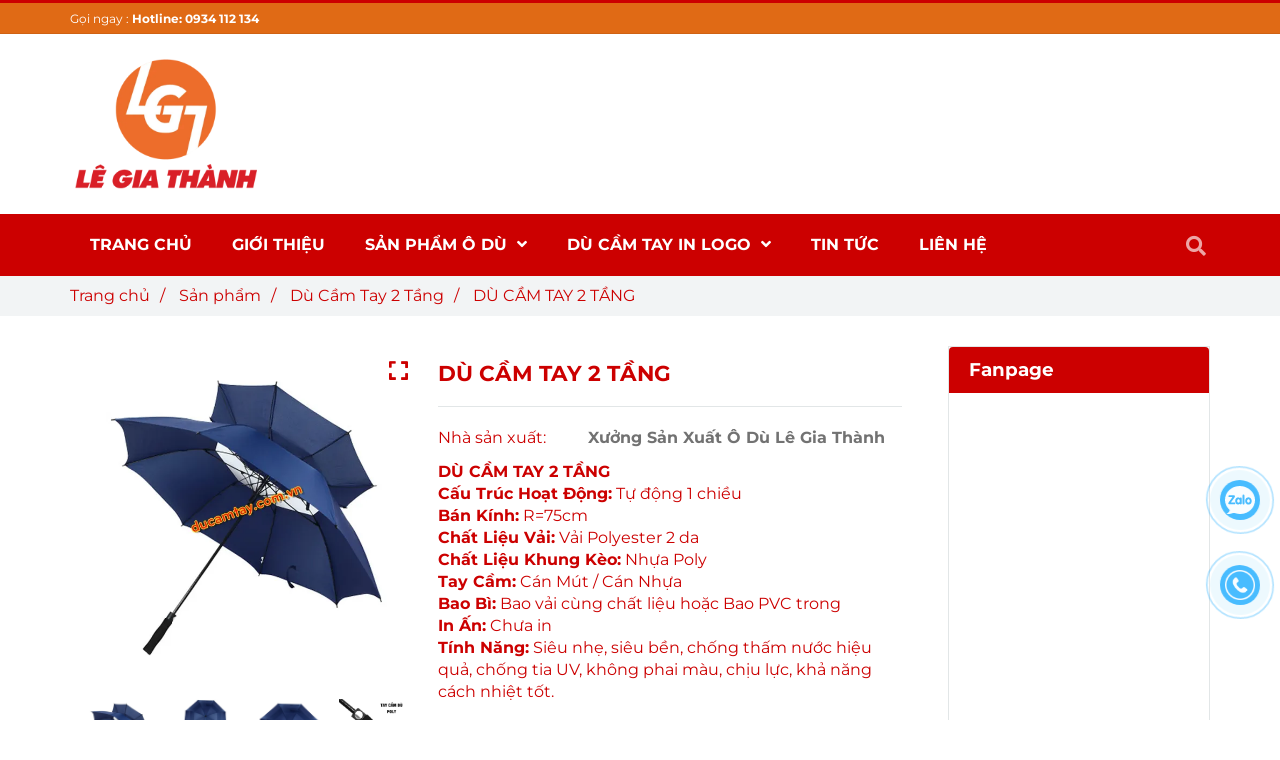

--- FILE ---
content_type: text/html; charset=UTF-8
request_url: https://ducamtay.com.vn/san-pham/du-cam-tay-2-tang-/du-cam-tay-2-tang-golf.html
body_size: 18767
content:
<!DOCTYPE html>
<html lang="vi">
	<head>
		<meta charset="utf-8"><meta http-equiv="X-UA-Compatible" content="IE=edge"><meta name="viewport" content="width=device-width, initial-scale=1"><meta name="csrf-token" content="ecDi63uTqbb549oEFutX0EAPl3VL3I13CfhSXG5i"><link rel="shortcut icon" href="https://media.loveitopcdn.com/3492/thumb/ico-insurance-accepted.png" type="image/x-icon"/><meta property="fb:app_id" content="" />
        <title>DÙ CẦM TAY 2 TẦNG </title>
<meta name="keywords" content="Dù cầm tay 2 tầng, Du cam tay 2 tang, Dù 2 tầng golf, Du 2 tang golf">
<meta name="description" content="DÙ CẦM TAY 2 TẦNG

Cấu Trúc Hoạt Động: Tự động 1 chiều

Bán Kính: R=75cm

Chất Liệu Vải: Vải Polyester 2 da

Chất Liệu Khung Kèo: Nhựa Poly 

Tay Cầm: Cán Mút / Cán Nhựa

Bao Bì: Bao vải cùng chất liệu hoặc Bao PVC trong

In Ấn: Chưa in

Tính Năng: Siêu nhẹ, siêu bền, chống thấm nước hiệu quả, chống tia UV, không phai màu, chịu lực, khả năng cách nhiệt tốt.">
<meta name="robots" content="INDEX,FOLLOW">
<link rel="canonical" href="https://ducamtay.com.vn/san-pham/du-cam-tay-2-tang-/du-cam-tay-2-tang-golf.html"/>
<link rel="alternate" hreflang="vi-vn" href="https://ducamtay.com.vn/san-pham/du-cam-tay-2-tang-/du-cam-tay-2-tang-golf.html"/>
<meta property="og:title" content="DÙ CẦM TAY 2 TẦNG" />
<meta property="og:description" content="DÙ CẦM TAY 2 TẦNG

Cấu Trúc Hoạt Động: Tự động 1 chiều

Bán Kính: R=75cm

Chất Liệu Vải: Vải Polyester 2 da

Chất Liệu Khung Kèo: Nhựa Poly 

Tay Cầm: Cán Mút / Cán Nhựa

Bao Bì: Bao vải cùng chất liệu hoặc Bao PVC trong

In Ấn: Chưa in

Tính Năng: Siêu nhẹ, siêu bền, chống thấm nước hiệu quả, chống tia UV, không phai màu, chịu lực, khả năng cách nhiệt tốt." />
<meta property="og:url" content="https://ducamtay.com.vn/san-pham/du-cam-tay-2-tang-/du-cam-tay-2-tang-golf.html" />
<meta property="og:type" content="article" />
<meta property="og:image:alt" content="DÙ CẦM TAY 2 TẦNG" />
<meta property="og:site_name" content="DÙ CẦM TAY IN LOGO" />
<meta property="og:image" content="https://media.loveitopcdn.com/3492/thumb/o-du-golf-2-tang-cao-cap-10.jpg" />
<meta property="og:image:height" content="300" />
<meta property="og:image:width" content="300" />

<meta name="twitter:title" content="DÙ CẦM TAY 2 TẦNG" />
<meta name="twitter:description" content="DÙ CẦM TAY 2 TẦNG

Cấu Trúc Hoạt Động: Tự động 1 chiều

Bán Kính: R=75cm

Chất Liệu Vải: Vải Polyester 2 da

Chất Liệu Khung Kèo: Nhựa Poly 

Tay Cầm: Cán Mút / Cán Nhựa

Bao Bì: Bao vải cùng chất liệu hoặc Bao PVC trong

In Ấn: Chưa in

Tính Năng: Siêu nhẹ, siêu bền, chống thấm nước hiệu quả, chống tia UV, không phai màu, chịu lực, khả năng cách nhiệt tốt." /><link href="https://ducamtay.com.vn/data/assets/fonts/Montserrat.css?v1.2" rel="stylesheet"><link rel="dns-prefetch" href="https://media.loveitopcdn.com">
        <link rel="stylesheet" href="https://static.loveitopcdn.com/plugins/jquery-ui/jquery-ui-custom.min.css" >
		<link rel="stylesheet" href="https://static.loveitopcdn.com/themes/base2/css/plugin.css?id=d578bcbe4eb38586cd95" as="style" >
		<link rel="stylesheet" href="https://static.loveitopcdn.com/themes/base2/css/libs.css?id=a0ef0ae2c2b027a77b77" as="style" >
		<link rel="stylesheet" href="https://static.loveitopcdn.com/themes/base2/css/style.css?id=2a0b421bee0df6dbc460" as="style" >
		<link rel="stylesheet" href="https://static.loveitopcdn.com/themes/flatastic/css/plugin.css?id=55a7eb356d59c25abedc" as="style" >
		<link rel="stylesheet" href="https://static.loveitopcdn.com/themes/flatastic/css/style.css?id=2427674e165091d3d560" as="style" >
		<link rel="stylesheet" href="https://static.loveitopcdn.com/themes/base/css/common.css?id=3e3970e9ab7929f71358" as="style" >				<style>:root { --bg-color: #ffffff; --base-color: #cc0000; --primary-color: #cc0000; --sub-color: #000000; --link-color: #cc0000; --price-color: #cc0000; --header-bgsub-color: #e06a15; --header-bg-color: #fff; --header-txt-color: #ffffff; --menu-bg-color: #cc0000; --menu-txt-color: #ffffff; --menu-txt-active-color: #ffffff; --footer-bg-color: #b60505; --footer-bgsub-color: #e06a15; --footer-txt-color: #ffffff;--footer-txtsub-color:#ffffff;--footer-title-color: #ffffff;  --border-color: #e2e6e7; } [class*=layout] { background: #ffffff }</style>
		<link rel="stylesheet" href="https://static.loveitopcdn.com/themes/base2/css/loading.css?id=2fd8dc7c91c49e0dd77b"  as="style" onload="this.onload=null;this.rel='stylesheet'" /><link rel="stylesheet" href="https://media.loveitopcdn.com/3492/css/custom.css?v=1753090119"  as="style" onload="this.onload=null;this.rel='stylesheet'" />
        <script src="https://static.loveitopcdn.com/plugins/jquery-3.3.1/jquery.min.js"></script>
		<!-- Google Tag Manager -->
<script>(function(w,d,s,l,i){w[l]=w[l]||[];w[l].push({'gtm.start':
new Date().getTime(),event:'gtm.js'});var f=d.getElementsByTagName(s)[0],
j=d.createElement(s),dl=l!='dataLayer'?'&l='+l:'';j.async=true;j.src=
'https://www.googletagmanager.com/gtm.js?id='+i+dl;f.parentNode.insertBefore(j,f);
})(window,document,'script','dataLayer','GTM-5MGK97L');</script>
<!-- End Google Tag Manager --><meta name="google-site-verification" content="4fDlUIjVKyao4g9xw4yZPf9MLtrfXy564k676A3CwIk" /><!-- Google tag (gtag.js) -->
<script async src="https://www.googletagmanager.com/gtag/js?id=AW-646353999"></script>
<script>
  window.dataLayer = window.dataLayer || [];
  function gtag(){dataLayer.push(arguments);}
  gtag('js', new Date());

  gtag('config', 'AW-646353999');
</script><!-- Facebook Pixel Code -->
<script>
  !function(f,b,e,v,n,t,s)
  {if(f.fbq)return;n=f.fbq=function(){n.callMethod?
  n.callMethod.apply(n,arguments):n.queue.push(arguments)};
  if(!f._fbq)f._fbq=n;n.push=n;n.loaded=!0;n.version='2.0';
  n.queue=[];t=b.createElement(e);t.async=!0;
  t.src=v;s=b.getElementsByTagName(e)[0];
  s.parentNode.insertBefore(t,s)}(window, document,'script',
  'https://connect.facebook.net/en_US/fbevents.js');
  fbq('init', '1118458028177392');
  fbq('track', 'PageView');
</script>
<noscript><img height="1" width="1" style="display:none"
  src="https://www.facebook.com/tr?id=1118458028177392&ev=PageView&noscript=1"
/></noscript>
<!-- End Facebook Pixel Code --><!-- Google Tag Manager -->
<script>(function(w,d,s,l,i){w[l]=w[l]||[];w[l].push({'gtm.start':
new Date().getTime(),event:'gtm.js'});var f=d.getElementsByTagName(s)[0],
j=d.createElement(s),dl=l!='dataLayer'?'&l='+l:'';j.async=true;j.src=
'https://www.googletagmanager.com/gtm.js?id='+i+dl;f.parentNode.insertBefore(j,f);
})(window,document,'script','dataLayer','GTM-5RPPJVL');</script>
<!-- End Google Tag Manager --><script>var layout_product_item='';var is_display_rating=0;var wb_token_public='RLgi7T';var wb_setting={'currency': {"unit":"\u0111","rate":1,"thousand_sep":".","decimal_sep":",","decimal":0,"pos":"right"} };var wb_translate={"error_avatar_upload_size":"Dung l\u01b0\u1ee3ng \u1ea3nh kh\u00f4ng v\u01b0\u1ee3t qu\u00e1","error_avatar_upload_file":"Ch\u1ec9 h\u1ed7 tr\u1ee3 c\u00e1c \u0111\u1ecbnh d\u1ea1ng \u1ea3nh .png .jpg .jpeg","add_to_cart":"Th\u00eam v\u00e0o gi\u1ecf h\u00e0ng","contact":"Li\u00ean h\u1ec7","processing":"\u0110ang x\u1eed l\u00fd...","delete":"X\u00f3a","outstock":"H\u1ebft h\u00e0ng","instock":"C\u00f2n h\u00e0ng","paging_first":"\u0110\u1ea7u","paging_previous":"Tr\u01b0\u1edbc","paging_next":"Ti\u1ebfp","paging_last":"Cu\u1ed1i","progressing":"\u0110ang x\u1eed l\u00fd...","please_enter":"Vui l\u00f2ng nh\u1eadp v\u00e0o Email ho\u1eb7c S\u1ed1 \u0111i\u1ec7n tho\u1ea1i \u0111\u1ec3 \u0111\u0103ng k\u00fd","minimum_order_product":"Y\u00eau c\u1ea7u mua \u00edt nh\u1ea5t","text_product":"s\u1ea3n ph\u1ea9m","text_coupon":"M\u00e3 gi\u1ea3m gi\u00e1","text_reduction":"M\u1ee9c gi\u1ea3m","message_danger":"C\u00f3 l\u1ed7i trong qu\u00e1 tr\u00ecnh thao t\u00e1c","message_alert_discount_confirm":"B\u1ea1n c\u00f3 mu\u1ed1n x\u00f3a m\u00e3 gi\u1ea3m gi\u00e1 n\u00e0y kh\u00f4ng?","please_choose_district":"Vui l\u00f2ng ch\u1ecdn Qu\u1eadn \/ Huy\u1ec7n","please_choose_ward":"Vui l\u00f2ng ch\u1ecdn Ph\u01b0\u1eddng \/ X\u00e3","text_remove_coupon":"X\u00f3a m\u00e3 gi\u1ea3m gi\u00e1 n\u00e0y","product_quantity_break_description_value":":price \/ s\u1ea3n ph\u1ea9m (:percent%)","affiliate_id":"","just_days":"Ng\u00e0y","just_months":"Th\u00e1ng","just_years":"N\u0103m","just_hours":"Gi\u1edd","just_minutes":"Ph\u00fat","just_secs":"Gi\u00e2y","menu_readmore":"Xem th\u00eam ...","menu_collapse":"Thu g\u1ecdn","view_product_detail":"Xem chi ti\u1ebft","phone_required":"Vui l\u00f2ng nh\u1eadp s\u1ed1 \u0111i\u1ec7n tho\u1ea1i h\u1ee3p l\u1ec7","text_btn_collapse":"Xem t\u1ea5t c\u1ea3","text_btn_collapsed":"Thu g\u1ecdn","table_of_contents":"M\u1ee5c l\u1ee5c","show":"Hi\u1ec7n","hide":"\u1ea8n"};var wb_language='';var wb_language_default='vi';var wb_routes={"order_fast":"https:\/\/ducamtay.com.vn\/fast-order","admin_widget":"https:\/\/ducamtay.com.vn\/admin\/widget","admin_menu":"https:\/\/ducamtay.com.vn\/admin\/menu","admin_post":"https:\/\/ducamtay.com.vn\/admin\/post","admin_product":"https:\/\/ducamtay.com.vn\/admin\/product","admin_setting_website":"https:\/\/ducamtay.com.vn\/admin\/setting\/website","admin_setting_contact":"https:\/\/ducamtay.com.vn\/admin\/setting\/contact","admin_setting_product_filter":"https:\/\/ducamtay.com.vn\/admin\/setting\/product_filter","admin_slider":"https:\/\/ducamtay.com.vn\/admin\/slider","admin_gallery_image":"https:\/\/ducamtay.com.vn\/admin\/gallery_image","admin_testimonials":"https:\/\/ducamtay.com.vn\/admin\/testimonials"}; var addon_smart_feature_menu='';</script><script>var template="product_detail";</script>
	</head>
	<body data-empty-cart-message="Chưa có sản phẩm nào trong giỏ hàng" class="product_detail  enable-edit-btn">
		<!-- Google Tag Manager (noscript) -->
<noscript><iframe src="https://www.googletagmanager.com/ns.html?id=GTM-WK68C2F"
height="0" width="0" style="display:none;visibility:hidden"></iframe></noscript>
<!-- End Google Tag Manager (noscript) --><!-- Google Tag Manager (noscript) -->
<noscript><iframe src="https://www.googletagmanager.com/ns.html?id=GTM-5RPPJVL"
height="0" width="0" style="display:none;visibility:hidden"></iframe></noscript>
<!-- End Google Tag Manager (noscript) -->		<div id="loading"><div class="sk-circle"><div class="sk-circle1 sk-child"></div><div class="sk-circle2 sk-child"></div><div class="sk-circle3 sk-child"></div><div class="sk-circle4 sk-child"></div><div class="sk-circle5 sk-child"></div><div class="sk-circle6 sk-child"></div><div class="sk-circle7 sk-child"></div><div class="sk-circle8 sk-child"></div><div class="sk-circle9 sk-child"></div><div class="sk-circle10 sk-child"></div><div class="sk-circle11 sk-child"></div><div class="sk-circle12 sk-child"></div></div></div>
        <div data-name="container" class="wb-shop project-layout full-layout">
        				<div class="page-content">
				<div class="container">
    <div class="row">
        <div class="col-lg-9 ">
           
                <div class="product-detail in-stock is-contact-to-order" data-attributes="[]" data-attributes-data="[]">
                    <div class="row order-product-detail">
                        <div class="col-md-7 col-sm-12 col-12 detail-product">
                            <form class="add-to-cart" method="GET" action="https://ducamtay.com.vn/api/v2/add-to-cart/314">
                                <input type="hidden" name="_token" value="ecDi63uTqbb549oEFutX0EAPl3VL3I13CfhSXG5i">
                                <input type="hidden" name="product_code" value="" />
                                <input type="hidden" name="product_title" value="D%C3%99+C%E1%BA%A6M+TAY+2+T%E1%BA%A6NG" />
                                <div class="detail-info">
                                    
                                    <div class="product-title">
                                        <h1 class="custom_title_product">DÙ CẦM TAY 2 TẦNG</h1>
                                                                                    <script type="application/ld+json">
                                            {
                                            "@context": "https://schema.org/",
                                            "@type": "Product",
                                            "name": "DÙ CẦM TAY 2 TẦNG",
                                            "image": "https://media.loveitopcdn.com/3492/thumb/o-du-golf-2-tang-cao-cap-10.jpg",
                                            "brand": {
                                                "@type": "Brand",
                                                "name": "Xưởng Sản Xuất Ô Dù Lê Gia Thành"
                                            },
                                            "sku": "No sku",
                                            "mpn": "No mpn",
                                            "description": "DÙ CẦM TAY 2 TẦNG

Cấu Trúc Hoạt Động: Tự động 1 chiều

Bán Kính: R=75cm

Chất Liệu Vải: Vải Polyester 2 da

Chất Liệu Khung Kèo: Nhựa Poly 

Tay Cầm: Cán Mút / Cán Nhựa

Bao Bì: Bao vải cùng chất liệu hoặc Bao PVC trong

In Ấn: Chưa in

Tính Năng: Siêu nhẹ, siêu bền, chống thấm nước hiệu quả, chống tia UV, không phai màu, chịu lực, khả năng cách nhiệt tốt.",
                                            "aggregateRating": {
                                                "@type": "AggregateRating",
                                                "ratingValue": 5,
                                                "ratingCount": 1
                                            },
                                            "review": {
                                                "@type": "Review",
                                                "reviewRating": {
                                                    "@type": "Rating",
                                                    "ratingValue": "5",
                                                    "bestRating": "5"
                                                },
                                                "author": {
                                                "@type": "Person",
                                                "name": "Google"
                                                }
                                            },
                                            "offers": {
                                                "@type": "Offer",
                                                "priceValidUntil": "2025/11/03",
                                                "price": "0",
                                                "priceCurrency": "VND",
                                                "availability": "http://schema.org/InStock",
                                                "url": "https://ducamtay.com.vn/san-pham/du-cam-tay-2-tang-/du-cam-tay-2-tang-golf.html"
                                            }
                                            }
                                            </script>
                                                                               
                                    </div>
                                    

                                                                        <hr class="divider">
                                    <!-- Thông tin -->
                                                                            <div class="product-infor">
                                                                                            <!-- Nhà sản xuất -->
                                                <div class="row desc info-extra">
                                                    <div class="col-4 no-padding-right">
                                                        <label>Nhà sản xuất:&nbsp;</label>
                                                    </div>
                                                    <div class="col-8 no-padding-left">
                                                        <span class="color edit_speciality_color">
                                                            Xưởng Sản Xuất Ô Dù Lê Gia Thành
                                                        </span>
                                                    </div>
                                                </div>
                                                                                                                                </div>
                                                                                                                <div class="desc wb-content">
                                            <p><strong>DÙ CẦM TAY 2 TẦNG</strong></p>

<p><strong>Cấu Trúc Hoạt Động:</strong> Tự động 1 chiều</p>

<p><strong>Bán Kính:</strong> R=75cm</p>

<p><strong>Chất Liệu Vải:</strong> Vải Polyester 2 da</p>

<p><strong>Chất Liệu Khung Kèo:</strong> Nhựa Poly&nbsp;</p>

<p><strong>Tay Cầm:</strong> Cán Mút / Cán Nhựa</p>

<p><strong>Bao Bì:</strong>&nbsp;Bao vải cùng chất liệu hoặc Bao PVC trong</p>

<p><strong>In Ấn:</strong> Chưa in</p>

<p><strong>Tính Năng:</strong>&nbsp;Siêu nhẹ, siêu bền, chống thấm nước hiệu quả, chống tia UV, không phai màu, chịu lực, khả năng cách nhiệt tốt.</p>

                                        </div>
                                                                                                                <hr class="divider">
                                                                        <input type="hidden" id="product_detail" value="314" data-instocktext="Còn hàng" data-outstocktext="Hết hàng" data-addtocart="Thêm vào giỏ hàng" data-contact="Liên hệ">
                                                                        <div class="product-infor">
                                        <div class="row desc info-extra">
                                            <!-- Tình trạng -->
                                            <div class="col-4 no-padding-right">
                                                <label>Tình trạng:&nbsp;</label>
                                            </div>
                                            <div class="col-8 no-padding-left">
                                                <span class="color edit_speciality_color wb-stock-status">
                                                                                                            Còn hàng
                                                                                                    </span>
                                            </div>
                                        </div>
                                                                                                                                                            </div>
                                                                                                            <div class="product-oder row">
                                        <div class="col-sm-6">
                                            <a href="https://ducamtay.com.vn/lien-he.html" data-href="https://ducamtay.com.vn/lien-he.html?product_code=&product_title=D%C3%99+C%E1%BA%A6M+TAY+2+T%E1%BA%A6NG" rel="nofollow" class="addcart_link_contact lienhe btn btn--l btn-primary btn-order wb-main-order btn-item" data-direct="true">Liên hệ</a>
                                        </div>
                                       
                                        
                                    </div>
                                    <hr class="divider">
                                                                                                                                                
                                    <div class="desc info-extra icon">
                                        <ul class="clearfix horizontal-list social-icons">
    <li class="relative">
        <a href="https://www.facebook.com/sharer/sharer.php?u=https://ducamtay.com.vn/san-pham/du-cam-tay-2-tang-/du-cam-tay-2-tang-golf.html" rel="nofollow" target="_blank" class="f-size-ex-large textAlign-center">
            <i class="fab fa-facebook-f"></i>
        </a>
    </li>
    <li class="relative">
        <a href="https://twitter.com/intent/tweet?url=https://ducamtay.com.vn/san-pham/du-cam-tay-2-tang-/du-cam-tay-2-tang-golf.html" rel="nofollow" target="_blank" class="f-size-ex-large textAlign-center">
            <i class="fab fa-twitter"></i>
        </a>
    </li>
    <li class="relative">
        <a class="f-size-ex-large textAlign-center" href="https://www.linkedin.com/sharing/share-offsite/?url=https://ducamtay.com.vn/san-pham/du-cam-tay-2-tang-/du-cam-tay-2-tang-golf.html" rel="nofollow" target="_blank" aria-label="Linkedin">
            <i class="fab fa-linkedin-in"></i>
        </a>
    </li>
    <li class="relative">
        <a href="http://pinterest.com/pin/create/link/?url=https://ducamtay.com.vn/san-pham/du-cam-tay-2-tang-/du-cam-tay-2-tang-golf.html&media=https://media.loveitopcdn.com/3492/thumb/o-du-golf-2-tang-cao-cap-10.jpg" rel="nofollow" target="_blank" class="f-size-ex-large textAlign-center">
            <i class="fab fa-pinterest"></i>
        </a>
    </li>
    <li class="relative">
        <a href="https://www.tumblr.com/share/link?url=https://ducamtay.com.vn/san-pham/du-cam-tay-2-tang-/du-cam-tay-2-tang-golf.html" rel="nofollow" target="_blank" class="f-size-ex-large textAlign-center">
            <i class="fab fa-tumblr"></i>
        </a>
    </li>
            <li class="relative">
            <a class="f-size-ex-large textAlign-center zalo-icon" rel="nofollow" aria-label="Zalo" >
                <i class="fab fa-fzalo-oa">
                   <svg xmlns="http://www.w3.org/2000/svg" xmlns:xlink="http://www.w3.org/1999/xlink" version="1.1" id="Layer_1" x="0px" y="0px" viewBox="0 0 2500 2372" xml:space="preserve">
<path class="st0" d="M453.1,2068.3c-9.7-4.3-17-8.6-5.6-18.4c7.6-4.9,15.2-10.4,22.8-14.7c71.2-46.1,138-96.7,182-171.1  c36.4-62,30.4-97.8-15.2-144c-257-257.6-370.5-566.1-314-929.6c32.1-205.9,126.6-383,263-537.3c82.6-93.5,180.9-169,288.5-232  c5.9-3.8,15.7-4.9,16.8-14.7c-1.6-5.4-5.9-3.8-9.2-3.8C699.1,2.7,516-1.1,333.5,3.8C159.1,8.7,7.5,143.9,7.5,337.9  c1.1,567.2,0,1133.8,0,1700.5c0,175.5,134.2,322.7,309.7,329.8c148.3,5.4,297.2,0.5,445.5,0.5c10.9,0,21.7,0.5,32.6,1.6h785  c195.6,0,391.2,1.1,586.8,0h2.7c181.5-1.7,327.1-149.4,326-330.9v-317.8c0-8.1,2.7-16.3-2.2-23.9c-9.8,0.5-13.6,8.7-19,14.1  c-105.4,105.9-229.8,190.7-366.2,251c-334.7,146.7-674.8,157.5-1019.2,39.1c-29.8-10.8-62.4-12.4-93.4-4.3  c-45.6,11.4-90.7,25-135.8,38.6C726.9,2077,591.6,2095.5,453.1,2068.3"/>
<path class="st0" d="M847.5,1152.8c82,0,159.2-0.5,235.8,0c42.9,0.5,66.3,18.5,70.6,52.7c4.9,42.9-20.1,71.7-66.8,72.3  c-88,1.1-175.5,0.5-263.5,0.5c-25.5,0-50.5,1.1-76.1-0.5c-31.5-1.6-62.5-8.1-77.7-40.7s-4.3-61.9,16.3-88.6  C769.8,1042,854,935,938.2,828.5c4.9-6.5,9.8-13,14.7-19c-5.4-9.2-13-4.9-19.6-5.4c-58.7-0.5-117.9,0-176.6-0.5  c-13.6,0-27.2-1.6-40.2-4.3c-31-7.1-50-38-42.9-68.5c4.9-20.6,21.2-37.5,41.8-42.4c13-3.3,26.6-4.9,40.2-4.9  c96.7-0.5,194-0.5,290.7,0c17.4-0.5,34.2,1.6,51.1,6c36.9,12.5,52.7,46.7,38,82.6c-13,31-33.7,57.6-54.3,84.2  c-71.2,90.7-142.3,180.9-213.5,270.6C861.6,1133.8,856.2,1140.8,847.5,1152.8L847.5,1152.8z"/>
<path class="st0" d="M1477.7,867c13-16.8,26.6-32.6,48.9-36.9c42.9-8.7,83.1,19,83.7,62.5c1.6,108.7,1.1,217.3,0,326  c0,28.3-18.5,53.2-45.1,61.4c-27.2,10.3-58.1,2.2-76.1-21.2c-9.2-11.4-13-13.6-26.1-3.3c-49.4,40.2-105.4,47.3-165.7,27.7  c-96.7-31.5-136.4-107-147.2-198.8c-11.4-99.4,21.7-184.2,110.8-236.3C1334.8,804,1409.8,807.8,1477.7,867L1477.7,867z   M1285.4,1065.3c1.1,23.9,8.7,46.7,22.8,65.7c29.3,39.1,85.3,47.3,125,17.9c6.5-4.9,12.5-10.9,17.9-17.9  c30.4-41.3,30.4-109.2,0-150.5c-15.2-21.2-39.1-33.7-64.7-34.2C1326.6,942.5,1284.8,988.7,1285.4,1065.3z M1854.2,1068.6  c-4.3-139.6,87.5-243.9,217.9-247.7c138.5-4.3,239.6,88.6,243.9,224.4c4.3,137.5-79.9,234.7-209.7,247.7  C1964.5,1307.1,1852,1204.4,1854.2,1068.6L1854.2,1068.6z M1990.5,1055.5c-1.1,27.2,7.1,53.8,23.4,76.1  c29.9,39.1,85.8,46.7,125,16.3c6-4.3,10.9-9.8,15.8-15.2c31.5-41.3,31.5-110.8,0.5-152.1c-15.2-20.6-39.1-33.7-64.7-34.2  C2031.8,943.1,1990.5,987.6,1990.5,1055.5z M1806.4,960.5c0,84.2,0.5,168.4,0,252.6c0.5,38.6-29.9,70.6-68.5,71.7  c-6.5,0-13.6-0.5-20.1-2.2c-27.2-7.1-47.8-35.9-47.8-70.1V780.6c0-25.5-0.5-50.5,0-76.1c0.5-41.8,27.2-69,67.4-69  c41.3-0.5,69,26.6,69,70.1C1806.9,790.4,1806.4,875.7,1806.4,960.5z"/>
</svg>                </i>
                <div class="zalo-share-button" data-href="https://ducamtay.com.vn/san-pham/du-cam-tay-2-tang-/du-cam-tay-2-tang-golf.html" data-oaid="https://oa.zalo.me/manage/profile" data-layout="2" data-color="blue" data-customize=false>
                </div>
            </a>
        </li>
    </ul>                                    </div>
                                </div>
                                <input type="hidden" name="is_detail" value="true" />
                            </form>
                        </div>
                        <div class="col-md-5 col-sm-12 col-12 img-product">
                            <div class="relative d-inline-b qv-preview">
                        <a data-fancybox="gallery" data-number="0" href="https://media.loveitopcdn.com/3492/thumb/o-du-golf-2-tang-cao-cap-10.jpg" class="img-main-href">
                <img class="img-main-detail" src="https://media.loveitopcdn.com/3492/thumb/o-du-golf-2-tang-cao-cap-10.jpg" alt="DÙ CẦM TAY 2 TẦNG" aria-label="DÙ CẦM TAY 2 TẦNG" />
                <i class="fa fa-expand"></i>
            </a>
                    <a data-fancybox="gallery" data-number="1" href="https://media.loveitopcdn.com/3492/thumb/o-du-golf-2-tang-cao-cap-3.jpg" class="img-main-href">
                <img class="img-main-detail" src="https://media.loveitopcdn.com/3492/thumb/o-du-golf-2-tang-cao-cap-3.jpg" alt="DÙ CẦM TAY 2 TẦNG" aria-label="DÙ CẦM TAY 2 TẦNG" />
                <i class="fa fa-expand"></i>
            </a>
                    <a data-fancybox="gallery" data-number="2" href="https://media.loveitopcdn.com/3492/thumb/o-du-golf-2-tang-cao-cap-4.jpg" class="img-main-href">
                <img class="img-main-detail" src="https://media.loveitopcdn.com/3492/thumb/o-du-golf-2-tang-cao-cap-4.jpg" alt="DÙ CẦM TAY 2 TẦNG" aria-label="DÙ CẦM TAY 2 TẦNG" />
                <i class="fa fa-expand"></i>
            </a>
                    <a data-fancybox="gallery" data-number="3" href="https://media.loveitopcdn.com/3492/thumb/142754-tay-cam.jpg" class="img-main-href">
                <img class="img-main-detail" src="https://media.loveitopcdn.com/3492/thumb/142754-tay-cam.jpg" alt="DÙ CẦM TAY 2 TẦNG" aria-label="DÙ CẦM TAY 2 TẦNG" />
                <i class="fa fa-expand"></i>
            </a>
            </div>

    <div class="relative qv-carousel-wrap">
        <div id="product-detail-carousel" class="owl-carousel d-carousel product-detail-carousel" data-loop="false" data-nav="true" data-margin="15" data-loop="true" data-responsive-0="4" data-responsive-480="4" data-responsive-768="4" data-responsive-992="4" onclick="changeImageOnClick(event)">
                                                <div>
                        <a class="d-block text-center" style="background-image: url(https://media.loveitopcdn.com/3492/thumb/o-du-golf-2-tang-cao-cap-10.jpg);">
                            <img class="lazyload" data-number="0" src="[data-uri]" data-isrc="https://media.loveitopcdn.com/3492/thumb/o-du-golf-2-tang-cao-cap-10.jpg" alt/>
                        </a>
                    </div>
                                    <div>
                        <a class="d-block text-center" style="background-image: url(https://media.loveitopcdn.com/3492/thumb/o-du-golf-2-tang-cao-cap-3.jpg);">
                            <img class="lazyload" data-number="1" src="[data-uri]" data-isrc="https://media.loveitopcdn.com/3492/thumb/o-du-golf-2-tang-cao-cap-3.jpg" alt/>
                        </a>
                    </div>
                                    <div>
                        <a class="d-block text-center" style="background-image: url(https://media.loveitopcdn.com/3492/thumb/o-du-golf-2-tang-cao-cap-4.jpg);">
                            <img class="lazyload" data-number="2" src="[data-uri]" data-isrc="https://media.loveitopcdn.com/3492/thumb/o-du-golf-2-tang-cao-cap-4.jpg" alt/>
                        </a>
                    </div>
                                    <div>
                        <a class="d-block text-center" style="background-image: url(https://media.loveitopcdn.com/3492/thumb/142754-tay-cam.jpg);">
                            <img class="lazyload" data-number="3" src="[data-uri]" data-isrc="https://media.loveitopcdn.com/3492/thumb/142754-tay-cam.jpg" alt/>
                        </a>
                    </div>
                                    </div>
    </div>
                        </div>
                    </div>
                </div>
                
                <div class="tabs m-bottom-30">
    <nav>
        <ul class="tabs-nav horizontal-list clearfix">
                            <li class="active" data-num="mo-ta">
                    <a href="#mo-tacont-nav" data-toggle="tab">Mô tả</a>
                </li>
                                        <li data-num="tab-comment">
                    <a href="#tab-commentcont-nav" data-toggle="tab">Bình luận</a>
                </li>
                    </ul>
    </nav>
    <section class="tabs-content">
                    <div class="detail-descript tab-content fade in active ck_editor_content" id="mo-tacont-nav">
                <div class="f-size-medium edit-text-lh">
                                            <p><img alt="o-du-golf-2-tang-cao-cap" src="[data-uri]" data-isrc="https://media.loveitopcdn.com/3492/o-du-golf-2-tang-cao-cap-3.jpg" title="https://ducamtay.com.vn/san-pham/o-du-golf/o-du-golf-2-tang-roi/" /></p>

<p><em>Sản xuất ô dù golf 2 tầng&nbsp;theo yêu cầu</em></p>

<p>Sản phẩm&nbsp;<a href="https://ducamtay.com.vn/san-pham/o-du-golf/o-du-golf-2-tang-roi/"><em><strong>Ô dù golf 2 tầng</strong></em></a><a href="https://ducamtay.com.vn/san-pham/o-du-golf/">&nbsp;</a>cao cấp là mẫu được xưởng sản xuất bởi xưởng sản xuất <a href="https://ducamtay.com.vn/"><i><u>ducamtay.com.vn</u></i></a>&nbsp;chúng tôi cập nhật thường xuyên, mẫu ô dù Golf&nbsp;có bán kính rộng phù hợp với 2,3 người che rất tiện lợi khi sử dụng và là lựa chọn hàng đầu của các doanh nhiệp với mục đích làm quà tặng cho nhân viên và đối tác.</p>

<p><a href="https://ducamtay.com.vn/san-pham/o-du-golf/o-du-golf-2-tang-roi/"><em><strong>Ô dù golf 2 tầng</strong></em></a><a href="https://ducamtay.com.vn/san-pham/o-du-golf/"> </a>được làm từ chất liệu nhựa poly bền đẹp, chắc chắn và được kết hợp với áo dù làm bằng chất liệu vải polyester 2 da đặc biệt vải dù có tính chống tia UV, chống thấm, chống nóng có nhiều màu sắc để quý khách hàng lựa chọn. vải được sử dụng sẽ không phai màu theo thời gian phù hợp với tất cả đối tượng khách hàng đặc biệt là các doanh nghiệp có nhu cầu in logo lên sản phẩm ô dù golf làm quà tặng để quảng bá thương hiệu đi muôn nơi.</p>

<p><a href="https://ducamtay.com.vn/lien-he.html"><img alt="lien-he-dat-hang" src="[data-uri]" data-isrc="https://media.loveitopcdn.com/3492/dat-hang-ngay.gif" title="https://ducamtay.com.vn/lien-he.html" /></a></p>

<p><strong>Thiết kế chi tiết của Ô dù golf hiện nay</strong></p>

<p>Thứ nhất phải nói đến phần cấu trúc <a href="https://ducamtay.com.vn/san-pham/o-du-golf/o-du-golf-2-tang-roi/"><em><strong>Ô dù golf 2 tầng</strong></em></a><a href="https://ducamtay.com.vn/san-pham/o-du-golf/"> </a>là loại cấu trúc tự động 1 chiều giúp khách hàng dễ dàng bung ô lên chỉ với một thao tác là bấm núc khác hẳn so với những loại ô dù bình thường ko tự động phải lấy tay kéo lên.</p>

<p>Thứ 2 phần bán kính <a href="https://ducamtay.com.vn/san-pham/o-du-golf/o-du-golf-2-tang-roi/"><em><strong>Ô dù golf 2 tầng</strong></em></a><a href="https://ducamtay.com.vn/san-pham/o-du-golf/"> </a>được thiết kế rộng rãi phù hợp với 2,3 người che đem lại sự thoáng mát và thoải mái khi sử dụng.</p>

<p><img alt="o-du-golf-2-tang-cao-cap" src="[data-uri]" data-isrc="https://media.loveitopcdn.com/3492/o-du-golf-2-tang-cao-cap-4.jpg" title="https://ducamtay.com.vn/san-pham/o-du-golf/o-du-golf-2-tang-roi/" /></p>

<p><em>Bán kính ô dù golf 2 tầng dán</em></p>

<p>Thứ 3 chất liệu vải ô dù cầm tay được xưởng sản xuất sử dụng vải Polyester 2 da cao cấp, vải có tráng lớp bạc bên trong có tác dụng chống tia UV và chống nóng, chống thầm nước, vải có độ bền cao không phai màu theo thời gian.</p>

<p>Thứ 5 chất liệu khung kèo <a href="https://ducamtay.com.vn/san-pham/o-du-golf/o-du-golf-2-tang-roi/"><em><strong>Ô dù golf 2 tầng</strong></em></a><a href="https://ducamtay.com.vn/san-pham/o-du-golf/"> </a>được làm từ loại nhựa Poly cao cấp có độ cứng cáp và dẻo dai, chống han gỉ, ô xi hóa trong quá trình đi mưa. Khung kèo dù có thể sử dụng được trong mọi thời tiết mà không lo bị hỏng hóc.</p>

<p><img alt="o-du-golf-2-tang-cao-cap" src="[data-uri]" data-isrc="https://media.loveitopcdn.com/3492/o-du-golf-2-tang-cao-cap-10.jpg" title="https://ducamtay.com.vn/san-pham/o-du-golf/o-du-golf-2-tang-roi/" /></p>

<p><em>Khung kèo ô dù golf cao cấp</em></p>

<p><a href="https://ducamtay.com.vn/lien-he.html"><img alt="lien-he-dat-hang" src="[data-uri]" data-isrc="https://media.loveitopcdn.com/3492/dat-hang-ngay.gif" title="https://ducamtay.com.vn/lien-he.html" /></a></p>

<p>Thứ 6 tay cầm <a href="https://ducamtay.com.vn/san-pham/o-du-golf/o-du-golf-2-tang-roi/"><em><strong>Ô dù golf 2 tầng</strong></em></a><a href="https://ducamtay.com.vn/san-pham/o-du-golf/"><em><strong> </strong></em></a>thuộc loại tay cầm thẳng và được làm bằng 2 chất liệu là mút eva và nhựa pvc tùy vào lựa chọn của quý khách hàng mà xưởng chúng tôi có thể làm theo yêu cầu. Đối với cán dù thẳng giúp cầm nắm một cách dễ dàng và chắc chắn đem lại sự tiện lợi cho khách hàng khi sử dụng.</p>

<p><img alt="o-du-golf-2-tang-cao-cap" src="[data-uri]" data-isrc="https://media.loveitopcdn.com/3492/142754-tay-cam.jpg" title="https://ducamtay.com.vn/san-pham/o-du-golf/o-du-golf-2-tang-roi/" /></p>

<p><em>Tay cầm&nbsp;Ô dù golf</em></p>

<p>Thứ 7 bao bì đựng<a href="https://ducamtay.com.vn/san-pham/o-du-golf/"><em>&nbsp;</em></a>thì hiện tại xưởng chúng tôi có sử dụng 2 loại bao bì đó là bao bì bằng vải polyseter 2da và bao nhựa pvc khách hàng có thể lựa chọn 1 trong hai loại chất liệu phù hợp để sử dụng.</p>

<p>Thứ 8 về phần in ấn lên <a href="https://ducamtay.com.vn/san-pham/o-du-golf/o-du-golf-2-tang-roi/"><em><strong>Ô dù golf </strong></em></a><em><strong><a href="https://ducamtay.com.vn/san-pham/o-du-golf/o-du-golf-2-tang-roi/">2 tầng</a>&nbsp;</strong></em>thì hiện tạo xưởng chúng tôi đang sử dụng 2 loại kỹ thuật in là in lụa hay còn gọi là in thủ công và in nhiệt. Thông thường những logo đơn giản thì quý khách có thể sử dụng ký thuật in lụa còn đối với những logo phức tạp như: hình ảnh, logo chuyển sắc thì bắt buộc phải chuyển nhiệt. Với ưu nhược điểm của in chuyển nhiệt thì ưu điểm là in được tất cải các loại hình ảnh logo từ đơn giản tới phức tạp, nhược điểm là giá thành cao và thời gian in lâu hơn so với in lụa thông thường.</p>

<p><a href="https://ducamtay.com.vn/lien-he.html"><img alt="lien-he-dat-hang" src="[data-uri]" data-isrc="https://media.loveitopcdn.com/3492/dat-hang-ngay.gif" title="https://ducamtay.com.vn/lien-he.html" /></a></p>

<p><b>Dịch vụ bảo hành sản phẩm sau bán hàng của xưởng sản xuất ô dù chúng tôi với các nội dung như sau ;</b></p>

<p>Xưởng chúng tôi cam kết bảo hành 3 tháng cho tất cả các dòng sản phẩm bên xưởng chúng tôi cung cấp và đảm bảo 1 đổi 1 trong vòng 3 tháng khi sản phẩm bị lỗi do nhà sản xuất.</p>

<p>Các trường hợp mà xưởng chúng tôi từ chối bảo hành như: sản phẩm có va chạm tác động dẫn đến gãy khung kèo, sản phẩm khách hàng đã sử dụng và bảo quản sai quy định dẫn đến lỗi và hư hỏng, sản phẩm quá thời gian bảo hành là 3 tháng.</p>

<p><a href="https://ducamtay.com.vn/lien-he.html"><img alt="lien-he-dat-hang" src="[data-uri]" data-isrc="https://media.loveitopcdn.com/3492/lien-he-dat-hang.gif" title="https://ducamtay.com.vn/lien-he.html" /></a></p>

<p><b>Thông tin chi tiết đặt hàng quý khách vui lòng liên hệ:</b></p>

<p><b>CÔNG TY TNHH ĐẦU TƯ SẢN XUẤT LÊ GIA THÀNH</b></p>

<p>Đc: 142/15 Huỳnh Thị Hai, Khu Phố 4, P. Tân Chánh Hiệp, Quận 12, Tp.HCM</p>

<p>Hotline/Zalo: <b>0934 112 134</b></p>

<p>Email: <i>kinhdoanh.odu@gmail.com</i></p>

<p>Web: <i>ducamtay.com.vn /&nbsp; sanxuatducamtay.vn</i></p>

                                                        </div>
            </div>
                            <div class="tab-content" id="tab-commentcont-nav">
                <div class="wb-comment">
                <div id="system_comments" data-commentable_type="product" data-commentable_id="314" data-censorship="1">
            <div class="row">
                <div id="data-comments">
                    <ul id="comments-list" class="comments-list col-md-12 comment-container m-bottom-30"></ul>
                    <p style="width: 100%; text-align: center; margin-bottom: 20px;">
                        <a class="more_comment" style="display: none;" href="#">Xem thêm</a>
                    </p>
                </div>
                <div class="comment-form comment-main col-md-12">
                    <form action="/submit-comment" method="POST" class="formcomment width-100">
                        <ul>
                                                            <li id="review" style="display: none;">
                                    <span>Đánh giá của bạn</span>
                                    <input name="review" type="hidden" class="rating"
                                           data-filled="fa fa-star wb-color-rating-active"
                                           data-empty="fa fa-star wb-color-rating" data-fractions="1"/>
                                </li>
                                                        <li class="clearfix">
                                <div class="half-column">
                                    <input type="text" required name="name" class="form-control width-100" placeholder="Họ tên*">
                                </div>
                                <div class="half-column">
                                    <input type="email" required name="email" class="form-control width-100" placeholder="Email*">
                                </div>
                                <input type="hidden" name="parent_id" value="0">
                                <input type="hidden" name="parent_name" value="comment-main">
                            </li>
                            <li>
                                <div>
                                    <textarea name="content" required class="form-control width-100" placeholder="Bình luận*"></textarea>
                                </div>
                            </li>
                                                        <li>
                                <div id="form-captcha">
                                    <img src="https://ducamtay.com.vn/captcha/default?KCFuTufl" />
                                    <input type="text" name="captcha" style="width: 100px;" autocomplete="off" required />
                                    <a href="#" id="regen-captcha"><i class="fas fa-undo" aria-hidden="true"></i></a>
                                </div>
                            </li>
                                                        <li>
                                <div>
                                    <button type="submit" class="btn btn--l btn-primary">Gửi</button>
                                                                    </div>
                            </li>
                        </ul>
                    </form>
                </div>
            </div>
        </div>
        <div id="reply-template" style="display: none;">
            <div class="comment-footer comment-reply">
                <form action="/submit-comment" method="POST" class="formcomment comment-form width-100">
                    <ul>
                        <li class="clearfix"></li>
                        <li class="clearfix">
                            <div class="half-column">
                                <input type="text" required name="name" class="form-control" placeholder="Họ tên*">
                            </div>
                            <div class="half-column">
                                <input type="email" required name="email" class="form-control" placeholder="Email*">
                            </div>
                            <input type="hidden" name="parent_id" class="parent_id">
                            <input type="hidden" name="parent_name" value="comment-reply">
                        </li>
                        <li>
                            <div>
                                <textarea name="content" required class="form-control" placeholder="Bình luận*"></textarea>
                            </div>
                        </li>
                        <li>
                            <div>
                                <button type="submit" class="btn btn--l btn-primary">Gửi</button>
                                <button type="button" class="btn btn--l btn-default comment_reply_close">Đóng</button>
                                                            </div>
                        </li>
                </form>
            </div>
        </div>
        <script>
            var comment_avatar = "https://static.loveitopcdn.com/themes/base1/images/avatar/avatar2.png";
            var trans_reply = "Trả lời";
        </script>
    </div>
            </div>
            </section>
</div>
            

            
            <div class="relative related-projects">
    <span class="heading color-dark">Sản phẩm liên quan</span>
    <div class="products-container related-grid">
        <div class="owl-carousel d-carousel related-carousel">
                            <div>
                    <div class="product-item  edit-area">
    <figure class="photoframe relative edit-area-btn">
        <a href="https://ducamtay.com.vn/san-pham/du-cam-tay-2-tang-/o-du-cam-tay-2-tang-golf.html"  class="d-block relative pp-wrap aspectRatio aspectRatio--100">
            <img src="[data-uri]" width="100%" height="100%" data-isrc="https://media.loveitopcdn.com/3492/thumb/243x243/111542-du-cam-tay-58.jpg?zc=1" class="lazyload " alt="DÙ CẦM TAY 2 TẦNG" aria-label="DÙ CẦM TAY 2 TẦNG"/>
        </a>
        <figcaption>
            <h2 class="wrap-two-lines">
                <a href="https://ducamtay.com.vn/san-pham/du-cam-tay-2-tang-/o-du-cam-tay-2-tang-golf.html"  class="color-dark" aria-label="DÙ CẦM TAY 2 TẦNG">
                    <span class="two-lines">DÙ CẦM TAY 2 TẦNG</span>
                </a>
            </h2>
                        <a href="https://ducamtay.com.vn/lien-he.html" data-href="https://ducamtay.com.vn/lien-he.html?product_code=&product_title=D%C3%99+C%E1%BA%A6M+TAY+2+T%E1%BA%A6NG" rel="nofollow" class="addcart_link_contact lienhe btn btn--m btn-primary" data-direct="true">Liên hệ</a>
        </figcaption>
            </figure>
</div>                </div>
                            <div>
                    <div class="product-item  edit-area">
    <figure class="photoframe relative edit-area-btn">
        <a href="https://ducamtay.com.vn/san-pham/du-cam-tay-2-tang-/du-cam-tay-2-tang-cao-cap.html"  class="d-block relative pp-wrap aspectRatio aspectRatio--100">
            <img src="[data-uri]" width="100%" height="100%" data-isrc="https://media.loveitopcdn.com/3492/thumb/243x243/du-cam-tay-40.jpg?zc=1" class="lazyload " alt="DÙ CẦM TAY 2 TẦNG" aria-label="DÙ CẦM TAY 2 TẦNG"/>
        </a>
        <figcaption>
            <h2 class="wrap-two-lines">
                <a href="https://ducamtay.com.vn/san-pham/du-cam-tay-2-tang-/du-cam-tay-2-tang-cao-cap.html"  class="color-dark" aria-label="DÙ CẦM TAY 2 TẦNG">
                    <span class="two-lines">DÙ CẦM TAY 2 TẦNG</span>
                </a>
            </h2>
                        <a href="https://ducamtay.com.vn/lien-he.html" data-href="https://ducamtay.com.vn/lien-he.html?product_code=&product_title=D%C3%99+C%E1%BA%A6M+TAY+2+T%E1%BA%A6NG" rel="nofollow" class="addcart_link_contact lienhe btn btn--m btn-primary" data-direct="true">Liên hệ</a>
        </figcaption>
            </figure>
</div>                </div>
                            <div>
                    <div class="product-item  edit-area">
    <figure class="photoframe relative edit-area-btn">
        <a href="https://ducamtay.com.vn/san-pham/du-cam-tay-2-tang-/du-cam-tay-2-tang-golf.html"  class="d-block relative pp-wrap aspectRatio aspectRatio--100">
            <img src="[data-uri]" width="100%" height="100%" data-isrc="https://media.loveitopcdn.com/3492/thumb/243x243/du-cam-tay-28.jpg?zc=1" class="lazyload " alt="DÙ CẦM TAY 2 TẦNG" aria-label="DÙ CẦM TAY 2 TẦNG"/>
        </a>
        <figcaption>
            <h2 class="wrap-two-lines">
                <a href="https://ducamtay.com.vn/san-pham/du-cam-tay-2-tang-/du-cam-tay-2-tang-golf.html"  class="color-dark" aria-label="DÙ CẦM TAY 2 TẦNG">
                    <span class="two-lines">DÙ CẦM TAY 2 TẦNG</span>
                </a>
            </h2>
                        <a href="https://ducamtay.com.vn/lien-he.html" data-href="https://ducamtay.com.vn/lien-he.html?product_code=&product_title=D%C3%99+C%E1%BA%A6M+TAY+2+T%E1%BA%A6NG" rel="nofollow" class="addcart_link_contact lienhe btn btn--m btn-primary" data-direct="true">Liên hệ</a>
        </figcaption>
            </figure>
</div>                </div>
                            <div>
                    <div class="product-item  edit-area">
    <figure class="photoframe relative edit-area-btn">
        <a href="https://ducamtay.com.vn/san-pham/du-cam-tay-2-tang-/du-cam-tay-2-tang.html"  class="d-block relative pp-wrap aspectRatio aspectRatio--100">
            <img src="[data-uri]" width="100%" height="100%" data-isrc="https://media.loveitopcdn.com/3492/thumb/243x243/104853-du-cam-tay-48.jpg?zc=1" class="lazyload " alt="DÙ CẦM TAY 2 TẦNG" aria-label="DÙ CẦM TAY 2 TẦNG"/>
        </a>
        <figcaption>
            <h2 class="wrap-two-lines">
                <a href="https://ducamtay.com.vn/san-pham/du-cam-tay-2-tang-/du-cam-tay-2-tang.html"  class="color-dark" aria-label="DÙ CẦM TAY 2 TẦNG">
                    <span class="two-lines">DÙ CẦM TAY 2 TẦNG</span>
                </a>
            </h2>
                        <a href="https://ducamtay.com.vn/lien-he.html" data-href="https://ducamtay.com.vn/lien-he.html?product_code=&product_title=D%C3%99+C%E1%BA%A6M+TAY+2+T%E1%BA%A6NG" rel="nofollow" class="addcart_link_contact lienhe btn btn--m btn-primary" data-direct="true">Liên hệ</a>
        </figcaption>
            </figure>
</div>                </div>
                    </div>
    </div>
</div>
        </div>
        <aside class="col-lg-3 sidebar">
						<div class="widget wrapper m-bottom-30 edit-area ">
			<div class="edit-area-btn">
				<div class="widget-fanpage widget-35">
	<figcaption>
	<h3 class="color-light fw-bold">Fanpage</h3>
</figcaption>	<div class="widget-content">
		<div class="fb-page">
			<iframe loading="lazy" src="https://www.facebook.com/plugins/page.php?href=https://www.facebook.com/sxoducamtay/?modal=admin_todo_tour&tabs=timeline&width=250&height=300&small_header=false&adapt_container_width=true&hide_cover=false&show_facepile=true&appId" width="100%" height="300" style="border:none;overflow:hidden" scrolling="no" frameborder="0" allowfullscreen="true" allow="autoplay; clipboard-write; encrypted-media; picture-in-picture; web-share"></iframe>
		</div>
	</div>
</div>
				<a href="https://ducamtay.com.vn/admin/widget#widget-35" class="btn-edit" target="_blank"><i class="fa fa-edit"></i> Sửa</a>
			</div>
		</div>
					<div class="widget wrapper m-bottom-30 edit-area ">
			<div class="edit-area-btn">
				<div class="widget-post widget-68">
	<figcaption>
	<h3 class="color-light fw-bold">Có thể bạn quan tâm</h3>
</figcaption>	<div class="widget-content">
	    	        <div class="clearfix m-bottom-10 products-container edit-area-btn">
	            <a href="https://ducamtay.com.vn/o-du/lam-the-nao-de-o-du-quang-cao-co-the-nang-cao-nhan-dien-thuong-hieu-cua-doanh-nghiep.html" >
	                <img src="[data-uri]" width="100%" height="100%" data-isrc="https://media.loveitopcdn.com/3492/thumb/80x60/o-du-gap-3-tu-dong-2-chieu-1.jpg?zc=1" class="lazyload f-left m-right-10" alt="Làm thế nào để ô dù quảng cáo có thể nâng cao nhận diện thương hiệu của doanh nghiệp" aria-label="Làm thế nào để ô dù quảng cáo có thể nâng cao nhận diện thương hiệu của doanh nghiệp"/>
	            </a>
	            <a aria-label="Làm thế nào để ô dù quảng cáo có thể nâng cao nhận diện thương hiệu của doanh nghiệp" href="https://ducamtay.com.vn/o-du/lam-the-nao-de-o-du-quang-cao-co-the-nang-cao-nhan-dien-thuong-hieu-cua-doanh-nghiep.html"  class="color-dark d-block two-lines">Làm thế nào để ô dù quảng cáo có thể nâng cao nhận diện thương hiệu của doanh nghiệp</a>
		        	        </div>
	        <hr class="m-bottom-10">
	    	        <div class="clearfix m-bottom-10 products-container edit-area-btn">
	            <a href="https://ducamtay.com.vn/o-du/huong-dan-nhanh-cach-dat-o-du-cam-tay-so-luong-lon-cho-nam-2021.html" >
	                <img src="[data-uri]" width="100%" height="100%" data-isrc="https://media.loveitopcdn.com/3492/thumb/80x60/du-cam-tay-gap-3-5.jpg?zc=1" class="lazyload f-left m-right-10" alt="Hướng dẫn nhanh cách đặt Ô dù cầm tay số lượng lớn cho năm 2021" aria-label="Hướng dẫn nhanh cách đặt Ô dù cầm tay số lượng lớn cho năm 2021"/>
	            </a>
	            <a aria-label="Hướng dẫn nhanh cách đặt Ô dù cầm tay số lượng lớn cho năm 2021" href="https://ducamtay.com.vn/o-du/huong-dan-nhanh-cach-dat-o-du-cam-tay-so-luong-lon-cho-nam-2021.html"  class="color-dark d-block two-lines">Hướng dẫn nhanh cách đặt Ô dù cầm tay số lượng lớn cho năm 2021</a>
		        	        </div>
	        <hr class="m-bottom-10">
	    	        <div class="clearfix m-bottom-10 products-container edit-area-btn">
	            <a href="https://ducamtay.com.vn/o-du/loi-ich-tiep-thi-cua-o-du-cam-tay-qua-tang.html" >
	                <img src="[data-uri]" width="100%" height="100%" data-isrc="https://media.loveitopcdn.com/3492/thumb/80x60/o-du-cam-tay-qua-tang-1.jpg?zc=1" class="lazyload f-left m-right-10" alt="Lợi ích tiếp thị của ô dù cầm tay quà tặng" aria-label="Lợi ích tiếp thị của ô dù cầm tay quà tặng"/>
	            </a>
	            <a aria-label="Lợi ích tiếp thị của ô dù cầm tay quà tặng" href="https://ducamtay.com.vn/o-du/loi-ich-tiep-thi-cua-o-du-cam-tay-qua-tang.html"  class="color-dark d-block two-lines">Lợi ích tiếp thị của ô dù cầm tay quà tặng</a>
		        	        </div>
	        <hr class="m-bottom-10">
	    	        <div class="clearfix m-bottom-10 products-container edit-area-btn">
	            <a href="https://ducamtay.com.vn/o-du/o-du-cam-tay-qua-tang-tao-nen-su-hoan-hao-trong-tiep-thi.html" >
	                <img src="[data-uri]" width="100%" height="100%" data-isrc="https://media.loveitopcdn.com/3492/thumb/80x60/8f6350877edb8e85d7ca.jpg?zc=1" class="lazyload f-left m-right-10" alt="Ô dù cầm tay quà tặng tạo nên sự hoàn hảo trong Tiếp thị" aria-label="Ô dù cầm tay quà tặng tạo nên sự hoàn hảo trong Tiếp thị"/>
	            </a>
	            <a aria-label="Ô dù cầm tay quà tặng tạo nên sự hoàn hảo trong Tiếp thị" href="https://ducamtay.com.vn/o-du/o-du-cam-tay-qua-tang-tao-nen-su-hoan-hao-trong-tiep-thi.html"  class="color-dark d-block two-lines">Ô dù cầm tay quà tặng tạo nên sự hoàn hảo trong Tiếp thị</a>
		        	        </div>
	        <hr class="m-bottom-10">
	    	        <div class="clearfix m-bottom-10 products-container edit-area-btn">
	            <a href="https://ducamtay.com.vn/o-du/xu-huong-o-du-cam-tay-qua-tang-2021-phai-doc.html" >
	                <img src="[data-uri]" width="100%" height="100%" data-isrc="https://media.loveitopcdn.com/3492/thumb/80x60/du-cam-tay-cao-cap-2.jpg?zc=1" class="lazyload f-left m-right-10" alt="Xu hướng ô dù cầm tay quà tặng 2021- Phải đọc" aria-label="Xu hướng ô dù cầm tay quà tặng 2021- Phải đọc"/>
	            </a>
	            <a aria-label="Xu hướng ô dù cầm tay quà tặng 2021- Phải đọc" href="https://ducamtay.com.vn/o-du/xu-huong-o-du-cam-tay-qua-tang-2021-phai-doc.html"  class="color-dark d-block two-lines">Xu hướng ô dù cầm tay quà tặng 2021- Phải đọc</a>
		        	        </div>
	        <hr class="m-bottom-10">
	    	        <div class="clearfix m-bottom-10 products-container edit-area-btn">
	            <a href="https://ducamtay.com.vn/o-du/tai-sao-o-du-cam-tay-la-mot-lua-chon-tot-de-quang-ba-thuong-hieu-cua-ban.html" >
	                <img src="[data-uri]" width="100%" height="100%" data-isrc="https://media.loveitopcdn.com/3492/thumb/80x60/o-du-poly-cao-cap-4.jpg?zc=1" class="lazyload f-left m-right-10" alt="Tại sao ô dù cầm tay là một lựa chọn tốt để quảng bá thương hiệu của bạn" aria-label="Tại sao ô dù cầm tay là một lựa chọn tốt để quảng bá thương hiệu của bạn"/>
	            </a>
	            <a aria-label="Tại sao ô dù cầm tay là một lựa chọn tốt để quảng bá thương hiệu của bạn" href="https://ducamtay.com.vn/o-du/tai-sao-o-du-cam-tay-la-mot-lua-chon-tot-de-quang-ba-thuong-hieu-cua-ban.html"  class="color-dark d-block two-lines">Tại sao ô dù cầm tay là một lựa chọn tốt để quảng bá thương hiệu của bạn</a>
		        	        </div>
	        <hr class="m-bottom-10">
	    	</div>
</div>
				<a href="https://ducamtay.com.vn/admin/widget#widget-68" class="btn-edit" target="_blank"><i class="fa fa-edit"></i> Sửa</a>
			</div>
		</div>
	</aside>


    </div>
</div>
<input type="hidden" class="trans_promotion_text" data-trans-years=Năm data-trans-months=Tháng data-trans-days=Ngày data-trans-hours=Giờ data-trans-minutes=Phút data-trans-secs=Giây data-timestamp=1762170709 />
<div class="notify-cart-no-select-options" data-hide="3" style="display: none; position: fixed; left: 0; right: 0; top: 0; bottom: 0; z-index: 9999;">
    <div class="notify-container" style="border-radius: 2px; overflow: hidden; display: inline-block; cursor: default; padding: 1.9rem 1rem; background-color: rgba(0,0,0,.7); color: #fff; font-size: 1.0625rem; text-align: center; min-width: 21.75rem; max-width: 25rem; position: absolute; top: 50%; left: 50%; transform: translate(-50%,-50%);">
        <div class="icon-close" style="position: absolute; top: 10px; right: 15px; cursor: pointer;">
            <i class="fas fa-times"></i>
        </div>
        <div class="icon-notify">
            <i class="fas fa-exclamation-triangle" style="color: orange"></i>
        </div>
        <div class="text-notify">Hãy chọn các phiên bản muốn mua</div>
    </div>
</div>
							</div>
			<div class="breadcrumbs">
        <div class="container">
            <ul class="horizontal-list clearfix f-size-medium">
                                                            <li class="current">
                            <a class="color-base" href="https://ducamtay.com.vn">Trang chủ<i>/</i></a>
                        </li>
                                                                                <li class="current">
                            <a class="color-base" href="https://ducamtay.com.vn/san-pham/">Sản phẩm<i>/</i></a>
                        </li>
                                                                                <li class="current">
                            <a class="color-base" href="https://ducamtay.com.vn/san-pham/du-cam-tay-2-tang-/">Dù Cầm Tay 2 Tầng<i>/</i></a>
                        </li>
                                                                                <li>
                            <span class="color-base">DÙ CẦM TAY 2 TẦNG</span>
                                                    </li>
                                                </ul>
        </div>
    </div>
			<header class="header-style1">
    <div class="js-toggle-left-slidebar js-menu-mobile">
        <div class="trigger-menu">
            <span class="three-bars-icon"></span>
        </div>
    </div>
    
    <div class="h-top-part d-none d-lg-block">
    <div class="container">
        <div class="row clearfix">
                                    <div class="col-lg-6 col-md-12 col-sm-12 textAlign-center-mobile edit-area">
                <span class="f-size-small d-inline-middle edit-area-btn">
                    Gọi ngay :
                    <b>
                                                                                    <a href="tel:Hotline:  0934 112 134" class="color-light">Hotline:  0934 112 134</a>
                                                                        </b>
                                    </span>
            </div>
                        <nav class="col-lg-6 col-md-12 textAlign-right hide-on-med-and-down">
                            </nav>
                    </div>
    </div>
</div>
<div class="h-top-part d-lg-none">
    <div class="container">
        <div class="row clearfix">
                                            <div class="col-lg-6 col-md-12 col-sm-12 textAlign-center-mobile edit-area">
                    <span class="f-size-small d-inline-middle edit-area-btn">
                        Gọi ngay :
                        <b>
                                                                                                <a href="tel:Hotline:  0934 112 134" class="color-light">Hotline:  0934 112 134</a>
                                                                                    </b>
                                            </span>
                </div>
                                    </div>
    </div>
</div>
    <div class="h-bot-part d-none d-lg-block">
        <div class="container">
            <div class="row clearfix">
                <div class="col-lg-6 col-md-6 col-sm-4 inline edit-area">
                    <div class="edit-area-btn">
                        <a href="https://ducamtay.com.vn" class="logo d-inline-b">
                            <img src="https://media.loveitopcdn.com/3492/thumb/221232-logo-lgt.png" alt="logo">
                        </a>
                                                </div>
                </div>

                <div class="col-lg-6 col-md-6 col-sm-8 textAlign-right">
                    <ul class="d-inline-b horizontal-list clearfix site-settings">
                                                                                            </ul>
                </div>
            </div>
        </div>
    </div>
    <div class="h-bot-part d-lg-none">
        <div class="container">
            <div class="row clearfix">
                <div class="col-6">
                    <div class="logo d-inline-b edit-area">
                        <div class="edit-area-btn">
                            <a href="https://ducamtay.com.vn" class="d-inline-b">
                                <img src="https://media.loveitopcdn.com/3492/thumb/221232-logo-lgt.png" alt="logo">
                            </a>
                                                    </div>
                    </div>
                </div>

                <div class="col-6 textAlign-right">
                    <ul class="d-inline-b horizontal-list clearfix site-settings">
                                                                                            </ul>
                </div>

            </div>
        </div>
    </div>
    <div class="menu-wrap">
        <div class="container relative clearfix">
            <nav class="wb-menu">
                <div class="wb-menue-admin edit-area">
                    <ul class="horizontal-list main-menu clearfix widget-menu edit-area-btn">
			<li class="relative">
		<a href="https://ducamtay.com.vn"  >
							Trang chủ
			            </a>
			</li>
			<li class="relative">
		<a href="https://ducamtay.com.vn/gioi-thieu-san-pham-o-du-le-gia-thanh.html"  >
							Giới thiệu
			            </a>
			</li>
			<li class="relative">
		<a href="https://ducamtay.com.vn/san-pham/"  >
							SẢN PHẨM Ô DÙ
			            <i class="fas fa-angle-down m-left-5"></i></a>
			    	<div class="sub-menu-wrap clearfix">
				<ul class="sub-menu">
											<li class="">
    <a href="https://ducamtay.com.vn/san-pham/du-cam-tay-gap-2/"  class="color-dark">Ô Dù Cầm Tay Gấp 2</a>
    </li>											<li class="">
    <a href="https://ducamtay.com.vn/san-pham/o-du-gap/"  class="color-dark">Ô Dù Cầm Tay Gấp 3</a>
    </li>											<li class="">
    <a href="https://ducamtay.com.vn/san-pham/du-gap-nguoc/"  class="color-dark">Ô Dù Gấp Ngược</a>
    </li>											<li class="">
    <a href="https://ducamtay.com.vn/san-pham/du-cam-tay-thang-khung-poly/"  class="color-dark">Ô Dù Cầm Tay Thẳng Khung Poly</a>
    </li>											<li class="">
    <a href="https://ducamtay.com.vn/san-pham/du-cam-tay-thang-nhom/"  class="color-dark">Ô Dù Cầm Tay Thẳng Khung Nhôm</a>
    </li>											<li class="">
    <a href="https://ducamtay.com.vn/san-pham/du-cam-tay-thang-sat/"  class="color-dark">Ô Dù Cầm Tay Thẳng Khung Sắt</a>
    </li>											<li class="">
    <a href="https://ducamtay.com.vn/san-pham/du-cam-tay-2-tang-/"  class="color-dark">Ô Dù Cầm Tay 2 Tầng</a>
    </li>									</ul>
			</div>
			</li>
			<li class="relative">
		<a href="https://ducamtay.com.vn/du-cam-tay-in-logo/"  >
							DÙ CẦM TAY IN LOGO
			            <i class="fas fa-angle-down m-left-5"></i></a>
			    	<div class="sub-menu-wrap clearfix">
				<ul class="sub-menu">
											<li class="">
    <a href="https://ducamtay.com.vn/du-cam-tay-in-logo/du-gap-2-tu-dong/"  class="color-dark">Dù Gấp 2</a>
    </li>											<li class="">
    <a href="https://ducamtay.com.vn/du-cam-tay-in-logo/du-gap-3-tu-dong-1-chieu/"  class="color-dark">Dù Gấp 3</a>
    </li>											<li class="">
    <a href="https://ducamtay.com.vn/du-cam-tay-in-logo/du-gap-nguoc-vuon-tay/"  class="color-dark">Dù Gấp Ngược</a>
    </li>											<li class="">
    <a href="https://ducamtay.com.vn/du-cam-tay-in-logo/du-thang-khung-keo-poly/"  class="color-dark">Dù Thẳng</a>
    </li>									</ul>
			</div>
			</li>
			<li class="relative">
		<a href="https://ducamtay.com.vn/o-du/"  >
							Tin Tức
			            </a>
			</li>
			<li class="relative">
		<a href="https://ducamtay.com.vn/lien-he.html"  >
							Liên hệ
			            </a>
			</li>
	    </ul>

                </div>
            </nav>
            <a class="search-button">
                <i class="fas fa-search"></i>
            </a>
        </div>

        <div class="searchform-wrap">
    <div class="container clearfix">
                    <form class="search-form" role="search" action="https://ducamtay.com.vn/search/post/autocomplete">
                <input type="text" name="keyword" autocomplete="off" placeholder="Nhập từ khóa" class="f-size-large search-box">
            </form>
                <a href="javascript:void(0);" class="close-search-form">
            <i class="fas fa-times"></i>
        </a>
    </div>
</div>    </div>
</header>
    							<footer class="footer-style1">
	<div class="footer-top-part">
		<div class="container">
			<div class="row clearfix">
				<div class="col-lg-12 col-md-12 col-sm-12 edit-area">
										<div class="inline edit-area-btn">
						<ul class="clearfix horizontal-list social-icons">
																								<li class="relative">
										<a href="https://www.facebook.com/sxoducamtay/?modal=admin_todo_tour" rel="nofollow" rel="noreferrer" target="_blank" class="f-size-ex-large textAlign-center">
																							<i class="fab fa-facebook-f"></i>
																	                 </a>
									</li>
																																<li class="relative">
										<a href="https://twitter.com/home?lang=vi" rel="nofollow" rel="noreferrer" target="_blank" class="f-size-ex-large textAlign-center">
																							<i class="fab fa-twitter"></i>
																	                 </a>
									</li>
																																<li class="relative">
										<a href="https://www.youtube.com/feed/my_videos" rel="nofollow" rel="noreferrer" target="_blank" class="f-size-ex-large textAlign-center">
																							<i class="fab fa-youtube"></i>
																	                 </a>
									</li>
																																															<li class="relative">
										<a href="https://www.linkedin.com/in/%C3%B4-d%C3%B9-c%E1%BA%A7m-tay-in-logo-a63095193/" rel="nofollow" rel="noreferrer" target="_blank" class="f-size-ex-large textAlign-center">
																							<i class="fab fa-linkedin-in"></i>
																	                 </a>
									</li>
																																<li class="relative">
										<a href="https://oa.zalo.me/manage/profile" rel="nofollow" rel="noreferrer" target="_blank" class="f-size-ex-large textAlign-center">
																	                        <i class="fab fa-fzalo-oa">
						                        	<svg xmlns="http://www.w3.org/2000/svg" xmlns:xlink="http://www.w3.org/1999/xlink" version="1.1" id="Layer_1" x="0px" y="0px" viewBox="0 0 2500 2372" xml:space="preserve">
<path class="st0" d="M453.1,2068.3c-9.7-4.3-17-8.6-5.6-18.4c7.6-4.9,15.2-10.4,22.8-14.7c71.2-46.1,138-96.7,182-171.1  c36.4-62,30.4-97.8-15.2-144c-257-257.6-370.5-566.1-314-929.6c32.1-205.9,126.6-383,263-537.3c82.6-93.5,180.9-169,288.5-232  c5.9-3.8,15.7-4.9,16.8-14.7c-1.6-5.4-5.9-3.8-9.2-3.8C699.1,2.7,516-1.1,333.5,3.8C159.1,8.7,7.5,143.9,7.5,337.9  c1.1,567.2,0,1133.8,0,1700.5c0,175.5,134.2,322.7,309.7,329.8c148.3,5.4,297.2,0.5,445.5,0.5c10.9,0,21.7,0.5,32.6,1.6h785  c195.6,0,391.2,1.1,586.8,0h2.7c181.5-1.7,327.1-149.4,326-330.9v-317.8c0-8.1,2.7-16.3-2.2-23.9c-9.8,0.5-13.6,8.7-19,14.1  c-105.4,105.9-229.8,190.7-366.2,251c-334.7,146.7-674.8,157.5-1019.2,39.1c-29.8-10.8-62.4-12.4-93.4-4.3  c-45.6,11.4-90.7,25-135.8,38.6C726.9,2077,591.6,2095.5,453.1,2068.3"/>
<path class="st0" d="M847.5,1152.8c82,0,159.2-0.5,235.8,0c42.9,0.5,66.3,18.5,70.6,52.7c4.9,42.9-20.1,71.7-66.8,72.3  c-88,1.1-175.5,0.5-263.5,0.5c-25.5,0-50.5,1.1-76.1-0.5c-31.5-1.6-62.5-8.1-77.7-40.7s-4.3-61.9,16.3-88.6  C769.8,1042,854,935,938.2,828.5c4.9-6.5,9.8-13,14.7-19c-5.4-9.2-13-4.9-19.6-5.4c-58.7-0.5-117.9,0-176.6-0.5  c-13.6,0-27.2-1.6-40.2-4.3c-31-7.1-50-38-42.9-68.5c4.9-20.6,21.2-37.5,41.8-42.4c13-3.3,26.6-4.9,40.2-4.9  c96.7-0.5,194-0.5,290.7,0c17.4-0.5,34.2,1.6,51.1,6c36.9,12.5,52.7,46.7,38,82.6c-13,31-33.7,57.6-54.3,84.2  c-71.2,90.7-142.3,180.9-213.5,270.6C861.6,1133.8,856.2,1140.8,847.5,1152.8L847.5,1152.8z"/>
<path class="st0" d="M1477.7,867c13-16.8,26.6-32.6,48.9-36.9c42.9-8.7,83.1,19,83.7,62.5c1.6,108.7,1.1,217.3,0,326  c0,28.3-18.5,53.2-45.1,61.4c-27.2,10.3-58.1,2.2-76.1-21.2c-9.2-11.4-13-13.6-26.1-3.3c-49.4,40.2-105.4,47.3-165.7,27.7  c-96.7-31.5-136.4-107-147.2-198.8c-11.4-99.4,21.7-184.2,110.8-236.3C1334.8,804,1409.8,807.8,1477.7,867L1477.7,867z   M1285.4,1065.3c1.1,23.9,8.7,46.7,22.8,65.7c29.3,39.1,85.3,47.3,125,17.9c6.5-4.9,12.5-10.9,17.9-17.9  c30.4-41.3,30.4-109.2,0-150.5c-15.2-21.2-39.1-33.7-64.7-34.2C1326.6,942.5,1284.8,988.7,1285.4,1065.3z M1854.2,1068.6  c-4.3-139.6,87.5-243.9,217.9-247.7c138.5-4.3,239.6,88.6,243.9,224.4c4.3,137.5-79.9,234.7-209.7,247.7  C1964.5,1307.1,1852,1204.4,1854.2,1068.6L1854.2,1068.6z M1990.5,1055.5c-1.1,27.2,7.1,53.8,23.4,76.1  c29.9,39.1,85.8,46.7,125,16.3c6-4.3,10.9-9.8,15.8-15.2c31.5-41.3,31.5-110.8,0.5-152.1c-15.2-20.6-39.1-33.7-64.7-34.2  C2031.8,943.1,1990.5,987.6,1990.5,1055.5z M1806.4,960.5c0,84.2,0.5,168.4,0,252.6c0.5,38.6-29.9,70.6-68.5,71.7  c-6.5,0-13.6-0.5-20.1-2.2c-27.2-7.1-47.8-35.9-47.8-70.1V780.6c0-25.5-0.5-50.5,0-76.1c0.5-41.8,27.2-69,67.4-69  c41.3-0.5,69,26.6,69,70.1C1806.9,790.4,1806.4,875.7,1806.4,960.5z"/>
</svg>						                        </i>
						                     						                 </a>
									</li>
																																										        						</ul>
											</div>
				</div>
			</div>
		</div>
	</div>

	<div class="footer-middle-part">
		<div class="container">
			<div class="row clearfix edit-area">
																				<div class="col-lg-4 col-md-4 col-sm-4 edit-area-btn ">
							<div class="widget-text_editor widget-12">
	<span class="heading color-light-2">THÔNG TIN LIÊN HỆ</span>
	<div class="ck_editor_content">
		<p style="text-align: justify;"><span style="font-size:14px;"><strong>CTY TNHH ĐẦU TƯ SẢN XUẤT LÊ GIA THÀNH</strong></span></p>

<p style="text-align: justify;"><span style="font-size:14px;"><strong>Đc:</strong> 52/6 ấp Nam Lân, Xã Bà Điểm, Tp.&nbsp;Hồ Chí Minh</span></p>

<p style="text-align: justify;"><span style="font-size:14px;"><strong>Hotline:</strong> </span><span style="font-size:18px;"><strong>0934 112 134</strong></span></p>

<p style="text-align: justify;"><span style="font-size:14px;"><strong>Email:</strong> kinhdoanh.odu@gmail.com</span></p>

<p style="text-align: justify;"><span style="font-size:14px;"><strong>Thời gian làm việc:</strong> 8:00 (Sáng)&nbsp; - 17:00 (Tối)&nbsp;</span></p>

<p style="text-align: justify;"><span style="font-size:14px;">Thứ hai - Thứ Bảy, Chủ nhật - Nghỉ</span></p>

<p style="text-align: justify;">&nbsp;</p>

	</div>
</div>
																				</div>
																																							<div class="col-lg-4 col-md-4 col-sm-4 edit-area-btn ">
							<div class="widget-menu">
	<span class="heading color-light-2">CHÍNH SÁCH BÁN HÀNG</span>
	<ul class="vertical-list">
					<li>
				<a href="https://ducamtay.com.vn/chinh-sach-bao-hanh.html" class="color-light">
					Chính Sách Bảo Hành
					<i class="fas fa-angle-right"></i>
				</a>
			</li>
					<li>
				<a href="https://ducamtay.com.vn/chinh-sach-bao-mat.html" class="color-light">
					Chính Sách Bảo Mật
					<i class="fas fa-angle-right"></i>
				</a>
			</li>
					<li>
				<a href="https://ducamtay.com.vn/chinh-sach-doi-tra.html" class="color-light">
					Chính Sách Đổi Trả
					<i class="fas fa-angle-right"></i>
				</a>
			</li>
					<li>
				<a href="https://ducamtay.com.vn/chinh-sach-van-chuyen-giao-nhan.html" class="color-light">
					Chính Sách Vận Chuyển, Giao Nhận
					<i class="fas fa-angle-right"></i>
				</a>
			</li>
			</ul>
</div>
																				</div>
																									<div class="col-lg-4 col-md-4 col-sm-4 edit-area-btn ">
							<div class="widget-newsletter widget-74">
	<span class="heading color-light-2">ĐĂNG KÝ NHẬN THÔNG TIN</span>
	<form action="https://ducamtay.com.vn/api/subscribe" class="newsletter m-bottom-20 wb-email-form">
		<input type="email" placeholder="Email*" name="email" required  class="f-size-medium width-100 m-bottom-20">
		<button class="btn btn--m btn-primary subcribe_mail" type="submit">GỬI NGAY</button>
	</form>
</div>
	

																				</div>
																										</div>
		</div>
	</div>
	<div class="footer-bottom-part">
		<div class="container clearfix edit-area">
																																	<div class="cpr widget-text_editor edit-area-btn ">
							<div class="widget-text_editor widget-53">
		<div class="ck_editor_content">
		<p class="cpr"><span style="font-size:12px;">Bản quyền thuộc về - ducamtay.com.vn -&nbsp;của Công Ty TNHH Đầu Tư Sản Xuất Lê Gia Thành</span></p>

	</div>
</div>
																				</div>
																																																					<div class="">
							<ul class="horizontal-list clearfix widget-payment_method widget-102 edit-area-btn">
		                                    <li>
                                                                <img src="https://static.loveitopcdn.com/backend/images/payment/paypal.png" class="wobble-top" alt="paypal">
                                    </li>
                            <li>
                                                                <img src="https://static.loveitopcdn.com/backend/images/payment/master-card.png" class="wobble-top" alt="master_card">
                                    </li>
                            <li>
                                                                <img src="https://static.loveitopcdn.com/backend/images/payment/visa.png" class="wobble-top" alt="visa">
                                    </li>
                                		    		</ul>
    
						</div>
														</div>
	</div>
</footer>
<div id="shopping-cart-note" data-rules="{&quot;minimum&quot;:&quot;&quot;,&quot;minimum_number_product_order&quot;:&quot;1&quot;,&quot;note&quot;:&quot;&quot;}"></div>						<div class="btn-quick-alo-phone btn-quick-alo-green btn-quick-alo-show phone-mobile edit_btn_quick_phone position_0  " style="">
                <a href="tel:0934112134" rel="nofollow">
                    <div class="btn-quick-alo-ph-circle edit_btn_quick_ph_circle"></div>
                    <div class="btn-quick-alo-ph-circle-fill edit_btn_quick_ph_circle_fill"></div>
                    <div class="btn-quick-alo-ph-img-circle edit_btn_quick_ph_img_circle" style="background-image: url(https://static.loveitopcdn.com/themes/base1/images/icons/phone-ico.png);"></div>
                </a>
            </div>
                                        <div class="btn-quick-mail-phone btn-quick-mail-green btn-quick-mail-show phone-mobile edit_btn_quick_phone position_1  " style="">
                <a href="https://zalo.me/0934112134" rel="nofollow" target="_blank">
                    <div class="btn-quick-mail-ph-circle edit_btn_quick_ph_circle"></div>
                    <div class="btn-quick-mail-ph-circle-fill edit_btn_quick_ph_circle_fill"></div>
                    <div class="btn-quick-mail-ph-img-circle edit_btn_quick_ph_img_circle" style="background-image: url(https://static.loveitopcdn.com/themes/base/images/icons/icon-zalo.svg) ;"></div>
                </a>
            </div>
                    		</div>
				<script>var exit_popup_url = "";</script>
	    <div class="modal fade" id="confirmGoToCartModal" tabindex="-1" role="dialog" aria-hidden="true">
			<div class="modal-dialog modal--m">
				<div class="modal-container">
					<div class="title-modal">
						<span>Xác nhận</span>
					</div>
					<a class="func-close" aria-label="Đóng lại" data-dismiss="modal" aria-label="Đóng lại"><i></i></a>
					<div class="content">
						<p class="textAlign-center">
							<strong>Hủy đơn hàng </strong>
						</p>
						<div class="wrap-btn textAlign-center">
							<a class="btn btn-primary btn--l" href="https://ducamtay.com.vn/cart">Đồng ý</a>
							<a class="btn btn-default btn--l" data-dismiss="modal" aria-label="Đóng lại">Hủy bỏ</a>
						</div>
					</div>
				</div>
			</div>
		</div>
		<div data-off="slidebar left push">
			<div class="slidebar-container wb-menu widget-menu mb-menu">
	<ul class="edit-area">
		<div class="edit-area-btn">
							<li>
			<a href="https://ducamtay.com.vn">Trang chủ</a>
	</li>							<li>
			<a href="https://ducamtay.com.vn/gioi-thieu-san-pham-o-du-le-gia-thanh.html">Giới thiệu</a>
	</li>							<li>
			<a data-toggle="collapse" href="#collapse2" aria-expanded="true" aria-controls="collapse2">SẢN PHẨM Ô DÙ<i class="fas fa-angle-down m-left-5 _mobile"></i></a>
		<div class="collapse" id="collapse2">
			<ul>
									<li class="">
	<a href="https://ducamtay.com.vn/san-pham/du-cam-tay-gap-2/">
		Ô Dù Cầm Tay Gấp 2
			</a>
	</li>									<li class="">
	<a href="https://ducamtay.com.vn/san-pham/o-du-gap/">
		Ô Dù Cầm Tay Gấp 3
			</a>
	</li>									<li class="">
	<a href="https://ducamtay.com.vn/san-pham/du-gap-nguoc/">
		Ô Dù Gấp Ngược
			</a>
	</li>									<li class="">
	<a href="https://ducamtay.com.vn/san-pham/du-cam-tay-thang-khung-poly/">
		Ô Dù Cầm Tay Thẳng Khung Poly
			</a>
	</li>									<li class="">
	<a href="https://ducamtay.com.vn/san-pham/du-cam-tay-thang-nhom/">
		Ô Dù Cầm Tay Thẳng Khung Nhôm
			</a>
	</li>									<li class="">
	<a href="https://ducamtay.com.vn/san-pham/du-cam-tay-thang-sat/">
		Ô Dù Cầm Tay Thẳng Khung Sắt
			</a>
	</li>									<li class="">
	<a href="https://ducamtay.com.vn/san-pham/du-cam-tay-2-tang-/">
		Ô Dù Cầm Tay 2 Tầng
			</a>
	</li>							</ul>
		</div>
	</li>							<li>
			<a data-toggle="collapse" href="#collapse10" aria-expanded="true" aria-controls="collapse10">DÙ CẦM TAY IN LOGO<i class="fas fa-angle-down m-left-5 _mobile"></i></a>
		<div class="collapse" id="collapse10">
			<ul>
									<li class="">
	<a href="https://ducamtay.com.vn/du-cam-tay-in-logo/du-gap-2-tu-dong/">
		Dù Gấp 2
			</a>
	</li>									<li class="">
	<a href="https://ducamtay.com.vn/du-cam-tay-in-logo/du-gap-3-tu-dong-1-chieu/">
		Dù Gấp 3
			</a>
	</li>									<li class="">
	<a href="https://ducamtay.com.vn/du-cam-tay-in-logo/du-gap-nguoc-vuon-tay/">
		Dù Gấp Ngược
			</a>
	</li>									<li class="">
	<a href="https://ducamtay.com.vn/du-cam-tay-in-logo/du-thang-khung-keo-poly/">
		Dù Thẳng
			</a>
	</li>							</ul>
		</div>
	</li>							<li>
			<a href="https://ducamtay.com.vn/o-du/">Tin Tức</a>
	</li>							<li>
			<a href="https://ducamtay.com.vn/lien-he.html">Liên hệ</a>
	</li>								</div>
	</ul>
	</div>
		</div>
		<button class="scroll-to-top demo" aria-label="Về đầu trang"></button>		<script type="text/javascript">
			var loadcss2 = function() {
				var giftofspeed6 = document.createElement('link');
				giftofspeed6.rel = 'font';
				giftofspeed6.href = "/data/assets/plugins/fontawesome-5.5.0/webfonts/fa-solid-900.woff2";
				var godefer6 = document.getElementsByTagName('link')[0];
				godefer6.parentNode.insertBefore(giftofspeed6, godefer6);

				var giftofspeed7 = document.createElement('link');
				giftofspeed7.rel = 'font';
				giftofspeed7.href = "/data/assets/plugins/fontawesome-5.5.0/webfonts/fa-brands-400.woff2";
				var godefer7 = document.getElementsByTagName('link')[0];
				godefer7.parentNode.insertBefore(giftofspeed7, godefer7);

				var giftofspeed8 = document.createElement('link');
				giftofspeed8.rel = 'stylesheet';
				giftofspeed8.href = "https://static.loveitopcdn.com/plugins/fontawesome-5.5.0/css/all.min.css";
				var godefer8 = document.getElementsByTagName('link')[0];
				godefer8.parentNode.insertBefore(giftofspeed8, godefer8);
			};
			setTimeout(loadcss2, 500);
		</script>
		<script defer src="https://static.loveitopcdn.com/plugins/jquery-ui/jquery-ui-custom.min.js"></script>
		<script defer src="https://static.loveitopcdn.com/themes/base2/js/plugin.js?id=028ed39bfdb15a9b8069"></script>
        <script defer src="https://static.loveitopcdn.com/themes/base/js/common.js?id=1ead31120a60f755dabc"></script>
		<script defer src="https://static.loveitopcdn.com/themes/base2/js/libs.js?id=0ba237fbe9987db2c883"></script>
		<script defer src="https://static.loveitopcdn.com/themes/base2/js/main.js?id=38dbe25eedd0630f7ce1"></script>
		<script defer src="https://static.loveitopcdn.com/themes/flatastic/js/plugin.js?id=d65386df04054e245c6c"></script>
		            <script defer src="https://sp.zalo.me/plugins/sdk.js"></script>
        		<!-- ManyChat -->
<!--<script src="//widget.manychat.com/100575027446911.js" async="async"></script>-->	</body>
</html>


--- FILE ---
content_type: text/css
request_url: https://static.loveitopcdn.com/themes/flatastic/css/plugin.css?id=55a7eb356d59c25abedc
body_size: 13900
content:
ul.bankList{clear:both;height:202px;width:636px}ul.bankList li{list-style-position:outside;list-style-type:none;cursor:pointer;float:left;margin-right:0;padding:5px 2px;text-align:center;width:90px}.list-content li{list-style:none outside none;margin:0 0 10px}.list-content li .boxContent{display:none;border:1px solid #ccc;padding:10px}.list-content li.active .boxContent{display:block}.list-content li .boxContent ul{height:auto}i.ACB,i.AGB,i.AMREX,i.BAB,i.BIDV,i.DAB,i.EXB,i.GPB,i.HDB,i.ICB,i.JCB,i.MASTE,i.MB,i.MSB,i.NAB,i.NVB,i.OJB,i.PGB,i.SCB,i.SEA,i.SGB,i.SHB,i.TCB,i.TPB,i.VAB,i.VCB,i.VIB,i.VISA,i.VPB{width:80px;height:30px;display:block;background:url(https://www.nganluong.vn/webskins/skins/nganluong/checkout/version3/images/bank_logo.png) no-repeat}i.MASTE{background-position:0 -31px}i.AMREX{background-position:0 -62px}i.JCB{background-position:0 -93px}i.VCB{background-position:0 -124px}i.TCB{background-position:0 -155px}i.MB{background-position:0 -186px}i.VIB{background-position:0 -217px}i.ICB{background-position:0 -248px}i.EXB{background-position:0 -279px}i.ACB{background-position:0 -310px}i.HDB{background-position:0 -341px}i.MSB{background-position:0 -372px}i.NVB{background-position:0 -403px}i.DAB{background-position:0 -434px}i.SHB{background-position:0 -465px}i.OJB{background-position:0 -496px}i.SEA{background-position:0 -527px}i.TPB{background-position:0 -558px}i.PGB{background-position:0 -589px}i.BIDV{background-position:0 -620px}i.AGB{background-position:0 -651px}i.SCB{background-position:0 -682px}i.VPB{background-position:0 -713px}i.VAB{background-position:0 -744px}i.GPB{background-position:0 -775px}i.SGB{background-position:0 -806px}i.NAB{background-position:0 -837px}i.BAB{background-position:0 -868px}ul.cardList li{cursor:pointer;float:left;margin-right:0;padding:5px 4px;text-align:center;width:90px}.avatar{position:relative}.avatar--s{height:30px;width:30px;line-height:30px}.avatar--sm{height:40px;width:40px;line-height:40px}.avatar--m{height:50px;width:50px;line-height:50px}.avatar--l{height:90px;width:90px;line-height:90px}.avatar--xl{height:150px;width:150px;line-height:150px}.avatar-img{position:absolute;top:0;left:0;z-index:1;height:100%;width:100%}.btn{display:inline-block;background-color:#fff;vertical-align:middle;cursor:pointer;white-space:nowrap;color:var(--base-color);font-weight:500;border:0;box-shadow:inset 0 0 0 1px var(--border-color)}.btn:focus,.btn:hover{opacity:.85}.btn.disabled,.btn[disabled]{cursor:not-allowed;pointer-events:none;opacity:.5;box-shadow:none}.btn.btn-default{background-color:var(--border-color);box-shadow:none}.btn.btn-primary{color:#fff;background-color:var(--primary-color);box-shadow:0 2px 0 rgba(0,0,0,.08)}.btn.btn-fb{color:#fff;background-color:#4267b2;box-shadow:none}.btn.btn-google{color:#fff;background-color:#f14336;box-shadow:none}.btn.btn-danger{color:#fff;background-color:#fc4a4a;box-shadow:none}.btn.btn--s{padding:4px 10px;font-size:.75rem}.btn.btn--m{padding:8px 20px;font-size:.875rem}.btn.btn--l{padding:10px 30px;font-size:1rem}.btn.btn-trans{padding-right:0;padding-left:0;color:var(--primary-color);background-color:transparent;box-shadow:none}.but-style-1{display:inline-block;background-color:#ecf0f1;margin:0 3px;padding:6px 8px;color:var(--base-color);font-size:.875rem;height:30px;width:30px;vertical-align:middle;border-radius:4px}.but-style-1.active{background-color:var(--primary-color);color:#fff}.but-style-2{display:inline-block;background-color:#ecf0f1;margin:0 3px;padding:10px 15px;color:var(--base-color);font-size:.875rem;vertical-align:middle;border-radius:4px;box-shadow:0 2px 0 #bdc3c7}.but-style-2 i{margin-right:5px}.but-style-3{display:inline-block;background-color:#ecf0f1;margin:0 3px;padding:7px 15px;color:var(--base-color);font-size:.875rem;vertical-align:middle;border-radius:4px;box-shadow:0 2px 0 #bdc3c7}.but-style-3 i{margin-right:5px}.style-min{width:50px!important}.breadcrumbs{background-color:#f2f4f5;padding:9px 0}.breadcrumbs ul li{margin-right:10px}.breadcrumbs ul li i{margin-left:10px}.pagination{text-align:center}.pagination ul:after{clear:both;content:"";display:block}.pagination ul li{display:block;float:left}.pagination ul li a{display:block;background:#f1f1f1;margin:0 3px;height:30px;width:30px;line-height:30px;padding:0;font-size:.938em;cursor:pointer;color:var(--base-color);border-radius:4px;text-align:center}.pagination ul li:hover a{background-color:#eee;color:var(--primary-color)}.pagination ul li.current a{color:#fff}.pagination ul li.current a,.pagination ul li.current:hover a{background-color:var(--primary-color)}.show-pagination{height:30px;line-height:30px;color:var(--base-color);font-size:.875em;font-weight:400}.show-pagination .wrap-select{display:inline-block;width:auto;margin:0 8px}hr{display:block;height:1px;background-color:#ecf0f1;border:none}.divider{margin:10px 0}.divider,.divider-2{display:block;height:1px;border-top:1px solid var(--border-color)}.divider-2{margin:20px 0}.divider-3{display:block;height:1px;margin:5px 0;border-top:1px solid var(--border-color);opacity:.5}input:not([type=checkbox]),input:not([type=radio]),input:not([type=submit]),select,textarea{display:inline-block;background-color:transparent;width:100%;padding:8px 10px;font-size:.875rem;font-family:Roboto,sans-serif;border:2px solid var(--border-color)}input:not([type=checkbox]).type-2,input:not([type=radio]).type-2,input:not([type=submit]).type-2,select.type-2,textarea.type-2{height:30px;width:45%;padding:2px 10px}input:not([type=checkbox]):focus,input:not([type=radio]):focus,input:not([type=submit]):focus,select:focus,textarea:focus{outline:0 none}input:not([type=checkbox]):disabled,input:not([type=radio]):disabled,input:not([type=submit]):disabled,select:disabled,textarea:disabled{background-color:#f8f8f8;color:#999;border:1px solid #ddd}input[type=number]::-webkit-inner-spin-button,input[type=number]::-webkit-outer-spin-button{-webkit-appearance:none;margin:0}select{padding:9px 10px;-webkit-appearance:none;-moz-appearance:none;appearance:none}.wrap-select{display:block;position:relative;background-color:transparent;height:36px;width:100%;border:2px solid rgba(0,0,0,.08)}.wrap-select:before{position:absolute;top:14px;right:6px;z-index:1;content:"";height:0;width:0;border-left:5.5px solid transparent;border-bottom:0 solid transparent;border-right:5.5px solid transparent;border-top:6px solid transparent;border-top-color:var(--sub-color)}.wrap-select select{position:relative;z-index:2;background-color:transparent;padding-right:20px;border:0;box-shadow:none}.wrap-select.focus{border-color:var(--primary-color)}.wrap-select.focus select{color:var(--primary-color)}label[class*=required]:after{content:"*";display:inline-block;vertical-align:top;margin-left:4px;color:#fc4a4a}input[type=checkbox]+label,input[type=radio]+label{cursor:pointer;display:inline-block;position:relative;margin-bottom:8px}input[type=checkbox]+label:after,input[type=radio]+label:after{display:none;position:absolute;top:-1px;left:4px;content:"\F00C";font-family:Font Awesome\ 5 Free;line-height:24px;font-size:1em;font-weight:900;color:var(--base-color)}input[type=checkbox]+label:before,input[type=radio]+label:before{content:"";display:inline-block;background:url(../images/checkbox.png?e189b4e6060561976eab1183f7fdab31) no-repeat;vertical-align:middle;margin-right:9px;height:22px;width:22px}input[type=radio]+label:before{background:url(../images/radio.png?174346a6086957b8d17c8ebacc4b0863) no-repeat 0 0;overflow:hidden}input[type=checkbox]:checked+label:after,input[type=radio]:checked+label:after{display:block}.checkbox-color{position:relative;display:inline-block;background-color:#fff;height:22px;width:22px;margin:4px 2px;border:2px solid #fff;box-shadow:0 0 2px rgba(0,0,0,.25);vertical-align:middle;border-radius:3px}.checkbox-color input[type=radio]{opacity:0;height:22px;width:22px}.checkbox-color .checkbox-color--label{display:inline-block;font-size:0;cursor:pointer}.checkbox-color .checkbox-color--label:before{position:absolute;top:0;left:0;content:"";display:block;height:22px;width:22px}.checkbox-color .checkbox-color--input:checked+.checkbox-color--label:before{position:absolute;top:-2px;left:3px;content:"\F00C";font-family:Font Awesome\ 5 Free;line-height:24px;font-size:12px;font-weight:900;color:var(--base-color)}.checkbox-size{position:relative;display:inline-block;background-color:#fff;height:28px;margin:4px 2px;border:1px solid var(--primary-color);vertical-align:middle;border-radius:3px}.checkbox-size input[type=radio]{position:absolute;top:0;right:0;bottom:0;left:0;opacity:0;height:26px;cursor:pointer}.checkbox-size .checkbox-size--label{display:inline-block;padding:0 10px;color:var(--primary-color);font-size:.875em;line-height:28px}.checkbox-size .checkbox-size--input:checked+.checkbox-size--label{background-color:var(--primary-color);color:#fff}.block-select{position:relative}.block-select:before{position:absolute;top:0;left:-1px;content:"";background:url(../images/radio.png?174346a6086957b8d17c8ebacc4b0863) no-repeat;vertical-align:middle;margin-right:9px;height:22px;width:22px;overflow:hidden}.block-select:after{display:none;position:absolute;top:-1px;left:4px;content:"\F00C";font-family:Font Awesome\ 5 Free;line-height:24px;font-size:1em;font-weight:900;color:var(--base-color)}.block-select.selected:after{display:block}.js-menu-mobile{display:block;position:absolute;top:0;left:0;z-index:12;background-color:var(--primary-color);height:50px;width:50px}@media (min-width:992px){.js-menu-mobile{display:none}}.js-menu-mobile .trigger-menu{position:relative;cursor:pointer;height:50px;width:50px}.js-menu-mobile .trigger-menu:before{position:absolute;bottom:2px;left:5px;content:"MENU";color:#fff;font-size:.813em}.js-menu-mobile .trigger-menu .three-bars-icon{margin:15px 13px;-webkit-user-select:none;-moz-user-select:none;-ms-user-select:none;user-select:none;position:relative;display:inline-block;width:24px;height:3px;background:#fff;border-radius:2px}.js-menu-mobile .trigger-menu .three-bars-icon:after,.js-menu-mobile .trigger-menu .three-bars-icon:before{border-radius:2px;transition:transform .4s ease}.js-menu-mobile .trigger-menu .three-bars-icon:before{content:"";display:block;position:absolute;width:24px;height:3px;top:-7px;background:#fff}.js-menu-mobile .trigger-menu .three-bars-icon:after{content:"";display:block;position:absolute;width:24px;height:3px;top:7px;background:#fff}.js-menu-mobile .trigger-menu .three-bars-icon.close{position:relative;display:inline-block;width:0;height:0;background:0 0}.js-menu-mobile .trigger-menu .three-bars-icon.close:after,.js-menu-mobile .trigger-menu .three-bars-icon.close:before{transition:transform .6s ease}.js-menu-mobile .trigger-menu .three-bars-icon.close:before{content:"";display:block;position:absolute;width:24px;height:3px;top:0;background:#fff;transform:rotate(-45deg)}.js-menu-mobile .trigger-menu .three-bars-icon.close:after{content:"";display:block;position:absolute;width:24px;height:3px;top:0;background:#fff;transform:rotate(45deg)}body,html{-webkit-font-smoothing:antialiased}body{background:var(--bg-color);color:var(--base-color);font-family:Roboto,sans-serif;font-size:87.5%;font-weight:400;line-height:1.42857;-webkit-text-size-adjust:100%}@media only screen and (max-width:414px){body{font-size:calc(100% + (100vw - 360px)/ 39)}}.hide-on-med-and-down{display:none}@media (min-width:992px){.hide-on-med-and-down{display:block}.show-on-small{display:none}}[class*=layout]{background-color:#fff}.wow{visibility:hidden}.wrapper{overflow:hidden}.project-layout{height:auto;width:100%;display:flex;flex-flow:row;flex-direction:column}.project-layout header{order:1}.project-layout footer{order:4}.project-layout .breadcrumbs{order:2}.project-layout .page-content{order:3}.project-layout .page-content>.hero-wrap{margin-top:-30px;margin-right:0;margin-left:0}.project-layout .page-content>.hero-wrap .container{max-width:100%;padding-right:0;padding-left:0}.project-layout .page-content .hero-wrap:not(:first-child){margin-top:0;margin-right:0;margin-left:0}.project-layout .page-content .hero-wrap:not(:first-child) .container{max-width:inherit;padding-right:inherit;padding-left:inherit}@media (min-width:768px){.project-layout .page-content>.hero-wrap{margin-top:-30px}.project-layout .page-content .hero-wrap:not(:first-child){margin-top:0;margin-right:0;margin-left:0}}.page-content{position:relative;height:auto;width:100%;margin:0 auto;padding:30px 0}.page-content:after{clear:both;content:"";display:block}@media (min-width:768px){.page-content{padding:30px 0}}.page-content h2.heading,.page-content span.heading{display:block;margin-bottom:20px;font-size:1.25em;line-height:1.25;text-transform:uppercase}@media (min-width:992px){.page-content h2.heading,.page-content span.heading{font-size:1.75em}}aside{margin-top:30px}@media (min-width:768px){aside{margin:0}}[data-off]{background-color:#fff}[data-off] .slidebar-container{padding:20px}[data-off] .slidebar-container ul li a{display:block;background-color:#fff;margin:0 0 15px;padding:6px 15px;color:var(--primary-color);font-size:.875em;border:1px solid var(--primary-color);border-radius:5px}[data-off] .slidebar-container ul li.active>a{background-color:var(--primary-color);color:#fff}[data-off] .slidebar-container ul li:last-child{margin:0}[data-off] .slidebar-container ul li ul{background-color:#fff;border-radius:5px;margin:0 0 15px;padding:5px;border-top:3px solid var(--primary-color);box-shadow:0 1px 2px rgba(0,0,0,.15)}[data-off] .slidebar-container ul li ul li a{border:none;margin:0;color:var(--base-color)}[data-off] .slidebar-container ul li ul ul{border:none;background-color:#eee}[data-off] .slidebar-container ul li ul ul li a{border-radius:0}.horizontal-list>*{float:left}.horizontal-list>:first-child{margin-left:0}.horizontal-list.data-filter li a{display:block;position:relative;background-color:#ecf0f1;margin-right:5px;padding:10px 15px;color:var(--sub-color);font-size:.75em;border-radius:4px}.horizontal-list.data-filter li a:before{position:absolute;bottom:-6px;left:50%;content:"";margin-left:-6px;height:0;width:0;border-left:6px solid transparent;border-bottom:0 solid transparent;border-right:6px solid transparent;border-top:6px solid transparent;border-top-color:var(--sub-color);opacity:0}.horizontal-list.data-filter li.active a,.horizontal-list.data-filter li:hover a{background-color:var(--sub-color);color:#fff}.horizontal-list.data-filter li.active a:before,.horizontal-list.data-filter li:hover a:before{opacity:1}.vertical-list li a{position:relative;display:block;padding:8px 0;border-top:1px solid #404852}.vertical-list li a i{position:absolute;top:50%;right:0;margin-top:-7px}.vertical-list li:first-child a{border-top:none}.vertical-list-type-1 li{position:relative;margin-bottom:10px;padding-left:20px}.vertical-list-type-1 li:before{position:absolute;top:5px;left:5px;content:"";background-color:var(--primary-color);height:6px;width:6px;border-radius:100%}.social-icons li a{display:block;height:40px;width:40px;color:var(--gray-color)}@media (min-width:992px){.social-icons li a{height:auto}}.products-list li{padding:15px;line-height:1.2em;border-top:1px solid #ecf0f1}.hero-wrap{position:relative;overflow:hidden}.hero-wrap .banner-thumb img{display:block;width:100%;height:auto}.hero-wrap .banner-info{display:flex;justify-content:center;align-items:center;position:absolute;top:0;right:0;bottom:0;left:0;z-index:9;margin:auto}.hero-wrap .banner-info h2{font-size:1em}.hero-wrap .banner-info h3{font-size:2em;color:var(--primary-color);font-weight:700;line-height:1.125}.hero-wrap .banner-info h4{font-size:.875em}@media (min-width:768px){.hero-wrap .banner-info h2{font-size:2em}.hero-wrap .banner-info h3{font-size:6em}.hero-wrap .banner-info h4{font-size:1.25em}}@media (min-width:992px){.hero-wrap .banner-info h2{font-size:2.5em}.hero-wrap .banner-info h3{font-size:7em}.hero-wrap .banner-info h4{font-size:2em}}.hero-wrap .owl-nav{display:none}@media (min-width:992px){.hero-wrap .owl-nav{display:block}}.hero-wrap .owl-nav .owl-prev{position:absolute;top:50%;left:0;background-color:rgba(41,47,56,.5);height:60px;width:60px;margin-top:-30px;opacity:0;border-radius:8px}.hero-wrap .owl-nav .owl-prev:before{padding-left:18px;content:"\F104";color:#fff;font-family:Font Awesome\ 5 Free;font-size:3em;font-weight:700}.hero-wrap .owl-nav .owl-prev:hover{background-color:var(--primary-color);opacity:.85}.hero-wrap .owl-nav .owl-next{position:absolute;top:50%;right:0;background-color:rgba(41,47,56,.5);height:60px;width:60px;margin-top:-30px;opacity:0;border-radius:8px}.hero-wrap .owl-nav .owl-next:before{padding-left:22px;content:"\F105";color:#fff;font-family:Font Awesome\ 5 Free;font-size:3em;font-weight:700}.hero-wrap .owl-nav .owl-next:hover{background-color:var(--primary-color);opacity:.85}.hero-wrap .owl-dots{position:absolute;right:0;bottom:20px;left:0;text-align:center}.hero-wrap .owl-dots .owl-dot{display:inline-block;background-color:rgba(41,47,56,.25);height:10px;width:10px;margin-right:3px;margin-left:3px;border-radius:100%}.hero-wrap .owl-dots .owl-dot.active{background-color:var(--primary-color);opacity:.85}.hero-wrap:hover .owl-nav .owl-prev{left:30px;opacity:1}.hero-wrap:hover .owl-nav .owl-next{right:30px;opacity:1}.tab-content:not(:first-of-type){display:none}.tab-content:not(:first-of-type) .comment-form{padding:0;box-shadow:none}.label-discount{display:inline-block;background-color:var(--primary-color);color:#fff;font-size:.813em;font-weight:700;line-height:20px;padding:0 6px;border-radius:2px}.photoframe{background-color:#fff;padding:10px;box-shadow:0 0 8px 0 rgba(0,0,0,.15);border-radius:4px}.products-container:after{clear:both;content:"";display:block}.products-container .d-carousel .owl-nav .owl-prev{top:-50px;right:46px}.products-container .d-carousel .owl-nav .owl-next{top:-50px;right:12px}.products-container .d-carousel.owl-carousel .owl-item{width:25%}.products-container .product-item{float:left;width:100%;padding:15px}.products-container .product-item .photoframe{max-width:300px;height:100%;margin:0 auto;padding:15px}.products-container .product-item .photoframe .pp-wrap{position:relative;margin-bottom:10px}.products-container .product-item .photoframe .pp-wrap .hot-stripe,.products-container .product-item .photoframe .pp-wrap .new-stripe{position:absolute;top:-4px;left:-4px;z-index:1}.products-container .product-item .photoframe .pp-wrap .sale-stripe{position:absolute;top:-4px;right:-4px}.products-container .product-item .photoframe figcaption h2{display:block;margin-bottom:5px;font-size:.938em}.products-container .product-item .photoframe figcaption p{letter-spacing:-.5px}.products-container .product-item .photoframe figcaption p.summary{display:none}.products-container .product-item .photoframe figcaption .price-original{color:var(--gray-color);font-size:.875em;text-decoration:line-through}.products-container .product-item .photoframe figcaption .btn{margin-top:10px}@media (min-width:768px){.products-container .product-item{width:33.33333333%}.products-container .product-item .photoframe{padding:10px}}@media (min-width:992px){.products-container .product-item{width:25%}.products-container .product-item .photoframe figcaption h2{font-size:1.125em}}.products-container .product-item.is-large{width:100%;padding-right:0;padding-left:0}.products-container .product-item.is-large .photoframe{max-width:100%}.products-container .product-item.is-tiny{width:100%;padding-right:0;padding-left:0}@media (min-width:992px){.products-container .product-item.is-collection{width:33.33333333%}}.products-container .product-item.is-collection .photoframe{display:flex;justify-content:flex-start;align-items:flex-start;max-width:100%}.products-container .product-item.is-collection .photoframe .pp-wrap{flex-shrink:0;width:40%;margin-right:15px;margin-bottom:0}.products-container .product-item.is-collection .photoframe figcaption{flex-grow:1;min-width:0;text-align:left}.products-container .product-item.is-collection.is-tiny{width:100%}.products-container .product-item.is-collection.is-tiny .photoframe .pp-wrap{width:34.5%;margin-bottom:0}.products-container .product-item.style-row{width:100%!important;padding:0}.products-container .product-item.style-row .photoframe{max-width:100%!important;display:flex;justify-content:flex-start;align-items:flex-start;margin-bottom:15px;box-shadow:none}.products-container .product-item.style-row .photoframe .pp-wrap{flex-shrink:0;width:200px;margin-right:15px;margin-bottom:0}.products-container .product-item.style-row .photoframe figcaption{flex-grow:1;min-width:0;text-align:left}.products-container .product-item.style-row .photoframe figcaption p.summary{display:block;margin-top:15px}@media (min-width:768px){.products-container.category-grid .product-item{width:33.3333333%}}@media (min-width:992px){.products-container.category-grid .product-item{width:33.3333333%}}.products-container.category-grid .product-item .photoframe{box-shadow:0 0 8px 0 rgba(0,0,0,.15)}.products-container.category-grid .product-item:hover .photoframe{box-shadow:0 2px 10px rgba(0,0,0,.2)}.products-container.related-grid{margin-right:0;margin-bottom:0;margin-left:0}.products-container.related-grid .product-item{float:none;width:100%}.products-container.related-grid .product-item .photoframe{box-shadow:0 0 8px 0 rgba(0,0,0,.15)}.products-container.related-grid .product-item:hover .photoframe{box-shadow:0 2px 10px rgba(0,0,0,.2)}.d-carousel{position:relative}.d-carousel .owl-nav .owl-prev{position:absolute;top:-50px;right:34px;background-color:rgba(41,47,56,.1);height:28px;width:28px;border-radius:4px}.d-carousel .owl-nav .owl-prev:before{position:absolute;top:0;left:0;height:28px;width:28px;line-height:28px;content:"\F104";color:var(--base-color);font-family:Font Awesome\ 5 Free;font-size:1.5em;font-weight:900;text-align:center}@media (min-width:992px){.d-carousel .owl-nav .owl-prev:before{font-size:1.6em}}.d-carousel .owl-nav .owl-prev:hover{background-color:var(--primary-color);opacity:.85}.d-carousel .owl-nav .owl-prev:hover:before{color:#fff}.d-carousel .owl-nav .owl-next{position:absolute;top:-50px;right:0;background-color:rgba(41,47,56,.1);height:28px;width:28px;border-radius:4px}.d-carousel .owl-nav .owl-next:before{position:absolute;top:0;left:1px;height:28px;width:28px;line-height:28px;content:"\F105";color:var(--base-color);font-family:Font Awesome\ 5 Free;font-size:1.5em;font-weight:900;text-align:center}@media (min-width:992px){.d-carousel .owl-nav .owl-next:before{font-size:1.6em}}.d-carousel .owl-nav .owl-next:hover{background-color:var(--primary-color);opacity:.85}.d-carousel .owl-nav .owl-next:hover:before{color:#fff}.d-carousel .owl-nav .disabled{opacity:.5!important}.d-carousel .owl-dots{text-align:center}.d-carousel .owl-dots .owl-dot{display:inline-block;zoom:1}.d-carousel .owl-dots .owl-dot span{width:10px;height:10px;margin:5px;background:#d6d6d6;display:block;-webkit-backface-visibility:visible;transition:opacity .2s ease;border-radius:30px}.d-carousel .owl-dots .owl-dot.active span,.d-carousel .owl-dots .owl-dot:hover span{background:var(--primary-color)}.blog-container .photoframe{position:relative;z-index:1;background-color:#fff;width:100%;margin-bottom:20px;padding:10px;box-shadow:inset 0 0 1px rgba(0,0,0,.25)}@media (min-width:992px){.blog-container .photoframe{width:260px;margin-right:20px;margin-bottom:0;margin-left:1px}}.blog-container .mini-post-content{padding:5px 10px 5px 0}.blog-container .mini-post-content h4{display:block;margin:0 0 10px;font-size:.875em;font-weight:700}.blog-container .mini-post-content p{margin-bottom:10px;color:var(--gray-color);font-size:.75em}.blog-container .mini-post-content a{text-transform:uppercase}@media (min-width:992px){.blog-container .mini-post-content h4{font-size:1.25em}.blog-container .mini-post-content p{font-size:.938em}}.blog-item .mini-post-content{clear:both}@media (min-width:992px){.blog-item .mini-post-content{clear:inherit}}.testiomials-container blockquote{position:relative;background:#fff;margin:8px 8px 25px;line-height:1.55em;font-style:italic;padding:20px 10px 15px 50px;box-shadow:0 0 8px 0 rgba(0,0,0,.1)}.testiomials-container blockquote:before{position:absolute;top:26px;left:19px;content:"\201C";width:20px;color:var(--primary-color);font-size:50px;font-weight:700}.testiomials-container blockquote:after{position:absolute;bottom:-10px;left:20px;content:"";background:url(../images/blockquote_arrow.png?d625184f4833d2dacffdd981e80c05da) no-repeat;height:10px;width:17px}.testiomials-container img{display:inline-block!important;width:70px!important;margin-right:15px}.testiomials-container h5{display:block;margin:0 0 5px;font-size:.875em;font-weight:700}.testiomials-container p{margin-bottom:10px;color:var(--gray-color);font-size:.75em}@media (min-width:992px){.testiomials-container h5{font-size:1.25em}.testiomials-container p{font-size:.938em}}.brands-container img{margin-bottom:15px}.widget{border:1px solid var(--border-color)}.widget figcaption{background-color:var(--menu-bg-color);padding:10px 20px 9px;border-radius:4px 4px 0 0}.widget .widget-content{background-color:#fff;padding:20px}.widget .widget-content legend{margin-bottom:10px}.widget .widget-content legend .close-fieldset{display:none}.widget .widget-content legend:hover .close-fieldset{display:block}.widget .widget-content .categories-list li a{display:block;position:relative;padding:8px 0;color:var(--base-color);font-size:1em;font-weight:700;border-bottom:1px solid #ecf0f1}.widget .widget-content .categories-list li [data-toggle=collapse]{color:var(--primary-color)}.widget .widget-content .categories-list li [data-toggle=collapse]:before{position:absolute;top:6px;right:0;bottom:0;content:"";background-color:#ecf0f1;height:23px;width:23px;border-radius:4px}.widget .widget-content .categories-list li [data-toggle=collapse]:after{position:absolute;top:17px;right:8px;bottom:0;content:"";background-color:var(--primary-color);height:1px;width:8px}.widget .widget-content .categories-list li [data-toggle=collapse].collapsed{color:var(--base-color)}.widget .widget-content .categories-list li [data-toggle=collapse].collapsed:after{position:absolute;top:14px;right:7px;bottom:0;content:"";background:transparent url(../images/plusminus.png?e17c572e0c86f15c5b8973ffe0bfabbd);height:9px;width:9px}.widget .widget-content .categories-list li ul{padding-left:20px}.widget .widget-content .categories-list li ul li a{font-weight:400;color:var(--base-color)}.widget .widget-content .categories-list li ul li.active>a{color:var(--primary-color)}.widget .widget-content .tags-list a{margin-right:5px;color:var(--gray-color)}.widget .button-reset{background-color:#fff;padding:10px 0;font-size:.875rem;border-radius:4px}.widget .button-reset i{margin-right:5px}.view-as{display:none;margin-top:10px;text-align:left}@media (min-width:768px){.view-as{display:block;margin-top:0;text-align:right}}.rating-list{margin-right:10px}.rating-list li{color:#fc0}.rating-list li i{opacity:.4}.rating-list li.active i{opacity:1}.rating-list li.active .empty{opacity:.4}.product-single .photoframe{background-color:#fff;box-shadow:0 0 8px 0 rgba(0,0,0,.15)}@media (min-width:768px){.product-single .photoframe{float:left;width:45%}}.product-single .photoframe .hot-stripe,.product-single .photoframe .new-stripe{position:absolute;top:-15px;left:-15px;z-index:1}.product-single .photoframe .sale-stripe{position:absolute;top:-15px;right:-15px;z-index:1}.product-single .photoframe .qv-preview{margin-bottom:15px}.product-single .photoframe .qv-preview a{position:absolute;right:10px;bottom:10px;z-index:1;background-color:rgba(0,0,0,.35);height:36px;width:36px;padding:6px 10px;color:#fff;font-size:1.125rem;border-radius:4px}.product-single .photoframe .qv-carousel-wrap{padding-right:35px;padding-left:35px}.product-single .photoframe .qv-carousel-wrap .d-carousel .owl-nav .owl-prev{top:50%;right:inherit;left:-35px;margin-top:-14px}.product-single .photoframe .qv-carousel-wrap .d-carousel .owl-nav .owl-next{top:50%;left:inherit;right:-35px;margin-top:-14px}@media (min-width:768px){.product-single .descframe{float:left;width:55%;padding-left:30px}}.product-single .descframe h1{display:block;margin-bottom:10px;font-size:1.75em;font-weight:700}.product-single .descframe .rating-container{margin-bottom:10px}.product-single .descframe .description-table{margin:10px 0}.product-single .descframe .description-table tr td{padding:5px 0;color:var(--gray-color);font-size:.938em}.product-single .descframe .description-table tr td:first-child{min-width:108px}.product-single .descframe .btn-order{width:100%}@media (min-width:768px){.product-single .descframe .btn-order{width:auto}}.quantity{position:relative;border-radius:3px;overflow:hidden}.quantity button{position:relative;height:36px;width:36px;z-index:1}.quantity button:before{position:absolute;top:0;right:0;bottom:0;content:"";background-color:#ecf0f1;height:36px;width:36px}.quantity button:after{position:absolute;top:17px;right:16px;bottom:0;content:"";background-color:var(--base-color);height:1px;width:8px}.quantity button.up:after{position:absolute;top:14px;right:14px;bottom:0;content:"";background:transparent url(../images/plusminus.png?e17c572e0c86f15c5b8973ffe0bfabbd);height:9px;width:9px}.quantity button:hover:before{background-color:#e0e4e5}.quantity input{width:54px;text-align:right;border-radius:0;border-color:#e0e4e5}.tabs .tabs-nav li{float:left;margin-right:5px}.tabs .tabs-nav li:last-child{margin-right:0}.tabs .tabs-nav li a{display:block;background-color:#ecf0f1;padding:14px 20px;color:var(--base-color);font-size:1em;border-radius:3px 3px 0 0}.tabs .tabs-nav li.active a{background-color:var(--menu-bg-color);color:#fff;font-weight:500}.tabs .tabs-content{background-color:#fff;padding:20px;box-shadow:0 0 8px 0 rgba(0,0,0,.15)}.tabs .tabs-content p{margin-bottom:20px;color:var(--gray-color)}.map-container{position:relative;z-index:1;background:#fff;width:100%;height:0;padding-bottom:43%;border:10px solid #fff}.map-container iframe{position:absolute;top:0;left:0;height:100%;width:100%}.c-info-list i{position:relative;top:3px}.c-info-list .contact-e{display:block;padding-left:25px;color:var(--gray-color)}.comment-form ul li,.contact-form ul li{margin-bottom:15px}.comment-form ul li:last-child,.contact-form ul li:last-child{margin-bottom:0}.comment-form ul li label,.contact-form ul li label{margin-bottom:5px;color:var(--gray-color)}.comment-form ul li textarea,.contact-form ul li textarea{display:block;min-height:120px}.half-column{float:none;margin-bottom:15px}.half-column:last-child{margin-bottom:0}@media (min-width:768px){.half-column{float:left;width:50%;margin-bottom:0;padding:0 0 0 15px}.half-column:first-child{padding:0 15px 0 0}}article h4{display:block;margin-bottom:10px;font-size:1.125em;line-height:1em}article p,article ul li{color:var(--gray-color)}article.article-detail p{margin-bottom:20px}.comment-container .comment-wrap img{height:50px;width:50px}.comment-container .comment-wrap .author{color:var(--gray-color)}.comment-container .comment-wrap .comment-content-wrap{margin-left:65px}.comment-container .comment-wrap .comment-content-wrap .comment{background-color:#fff;padding:15px;color:var(--gray-color);box-shadow:0 0 8px 0 rgba(0,0,0,.15)}.comment-form{background-color:#fff;padding:20px;box-shadow:0 0 8px 0 rgba(0,0,0,.15)}.table-responsive{overflow-x:auto}.table-responsive table{margin-right:1px;margin-left:1px}.table-responsive table td,.table-responsive table th{min-width:180px}@media (min-width:768px){.table-responsive table{margin-right:0;margin-left:0}.table-responsive table td,.table-responsive table th{min-width:auto}}[class*=table-type-]{background-color:#fff;border:1px solid #e5e5e5}[class*=table-type-] th{text-align:left}[class*=table-type-] td,[class*=table-type-] th{padding:10px 15px;border:1px solid #e5e5e5;color:var(--gray-color);font-size:.875rem}[class*=table-type-] td:first-child,[class*=table-type-] th:first-child{border-left:none}[class*=table-type-] td:last-child,[class*=table-type-] th:last-child{border-right:none}.bs-inner-offsets{background-color:#fff;padding:15px;border:1px solid #e5e5e5}.bs-inner-offsets p{margin-bottom:10px}.block-select{padding-left:32px;cursor:pointer}.block-select img{float:none}@media (min-width:768px){.block-select img{float:left}}.notes{height:140px}.cart-wrap{display:flex;justify-content:center;align-items:center;margin:15px auto 30px}.cart-wrap span.heading{margin-bottom:20px;text-transform:uppercase}.cart-wrap span.heading:before{display:none}.cart-wrap .btn-wrap .btn-primary{width:100%}@media (min-width:768px){.cart-wrap{margin:30px auto 60px}.cart-wrap h2.heading,.cart-wrap span.heading{font-size:1.625em}.cart-wrap .btn-wrap .btn-primary{width:auto}}.product-summary{display:flex;justify-content:flex-start;align-items:flex-start}.product-summary .img{flex-shrink:0;height:auto;width:66px;border:1px solid var(--border-color)}.product-summary .description{flex-grow:1;min-width:0;margin-left:8px}.table-cart span.title-cart{display:block;margin-bottom:15px;color:var(--base-color);font-size:1em}.table-cart span.title-cart strong{font-size:1.5rem;font-weight:500}@media (min-width:992px){.table-cart span.title-cart{font-size:1.25em}}.table-cart table{table-layout:fixed;border-collapse:inherit}.table-cart table td,.table-cart table th{padding:9px 10px;display:block;width:100%}.table-cart table th{display:none;color:var(--dark-color);font-size:1em;text-transform:uppercase;text-align:center}.table-cart table td{border:none;border-bottom:1px solid var(--border-color)}@media (min-width:768px){.table-cart table{table-layout:inherit;border-collapse:collapse}.table-cart table td,.table-cart table th{display:table-cell;width:auto;border:1px solid var(--border-color)}}.payment-method{margin-bottom:30px;border:1px solid var(--border-color);border-bottom:none}.payment-method input[type=checkbox]+label,.payment-method input[type=radio]+label{width:100%;margin-bottom:0;padding:20px;border-bottom:1px solid var(--border-color)}.payment-method input[type=checkbox]+label em,.payment-method input[type=radio]+label em{display:block;margin-top:8px;margin-left:32px;color:var(--gray-color);font-size:.875em}.payment-method input[type=checkbox]+label:after,.payment-method input[type=radio]+label:after{top:20px;left:24px;font-size:.75rem}.block-cart{position:relative;background-color:#f2f2f2;padding:20px;border:1px solid var(--border-color)}.block-cart span.title-block-cart{display:block;margin-bottom:15px;color:var(--base-color);font-size:1.25em;font-weight:500;text-transform:uppercase}.block-cart a.func-edit{position:absolute;top:24px;right:10px;color:var(--primary-color);font-size:1em}.block-cart p.row-bc{display:flex;justify-content:space-between;align-items:flex-start;margin-bottom:15px}.block-cart p.row-bc span.label{flex-shrink:0;width:40%;color:var(--base-color);font-size:1em}.block-cart p.row-bc span.ctn{flex-grow:1;min-width:0;margin-left:10px;color:var(--base-color);font-size:1em;text-align:right}.block-cart p.row-bc.is-total{padding-top:15px;border-top:1px solid var(--border-color)}.block-cart p.row-bc.is-total span.ctn,.block-cart p.row-bc.is-total span.label{font-size:1.25em}.block-cart p.row-bc.is-total span.label em{display:block;font-style:normal;font-size:.813rem}.block-cart p.row-bc.is-code input{background-color:#fff}.block-cart p.row-bc.is-code .btn{width:auto;margin-left:10px}.block-cart p.row-bc:last-child{margin-bottom:0}.block-cart .btn{width:100%}.clearfix:after{content:" ";display:block;overflow:hidden;visibility:hidden;width:0;height:0}.btn,input[type=checkbox]+label,input[type=radio]+label{-webkit-user-select:none;-moz-user-select:none;-ms-user-select:none;user-select:none}.btn{text-align:center;border-radius:2px}.btn.btn--l,.wrap-select,input:not([type=checkbox]),input:not([type=radio]),input:not([type=submit]),select,textarea{border-radius:4px}header.header-style2 .sub-menu-mega,header.header-style2 .sub-menu-wrap,header.header-style2 .sub-menu-wrap li .sub-menu-wrap-more,header.header-style3 .sub-menu-mega,header.header-style3 .sub-menu-wrap,header.header-style3 .sub-menu-wrap li .sub-menu-wrap-more{border-radius:8px}footer.footer-style2 .newsletter-container form .input-wrap input,header.header-style2 .main-menu>li>a,header.header-style2 .searchform-wrap form,header.header-style2 .searchform-wrap form .func-search,header.header-style2 .searchform-wrap form .wrap-select,header.header-style3 .main-menu>li>a{border-radius:40px}.avatar,.avatar-img{border-radius:100%}header.header-style1 .site-settings li.language-button .dropdown-list,header.header-style1 .site-settings li.shopping-button .shopping-cart,header.header-style2 .language-button .dropdown-list,header.header-style2 .site-settings li.shopping-button .shopping-cart,header.header-style3 .language-button .dropdown-list,header.header-style3 .site-settings li.shopping-button .shopping-cart{box-shadow:0 2px 8px rgba(31,45,61,.05)}.avatar-img,.service-list-2 .item-service .img{background-repeat:no-repeat;background-size:cover;background-position:50%}.d-carousel .owl-nav .owl-next,.d-carousel .owl-nav .owl-prev,.hero-wrap .owl-nav .owl-next,.hero-wrap .owl-nav .owl-prev,.horizontal-list.data-filter li a:before,.photoframe,.service-list-1 .item-service .icon,.service-list-1 .item-service .icon:before,.service-list-2 .item-service,.service-list-2 .item-service .img,header.header-style1 .searchform-wrap.opened,header.header-style1 .sub-menu-wrap li .sub-menu-wrap-more,header.header-style2 .sub-menu-mega,header.header-style2 .sub-menu-wrap,header.header-style2 .sub-menu-wrap li .sub-menu-wrap-more,header.header-style3 .searchform-wrap.opened,header.header-style3 .sub-menu-mega,header.header-style3 .sub-menu-wrap,header.header-style3 .sub-menu-wrap li .sub-menu-wrap-more{transition:all .4s ease}.service-list-2 .item-service .img{position:relative}.service-list-2 .item-service .img:before{content:"";display:block;padding-top:56.25%}.scroll-to-top{display:none;position:fixed;right:20px;bottom:50px;z-index:2000;background-color:rgba(0,0,0,.25);height:50px;width:50px;text-align:center;font-weight:700;text-decoration:none;transition:transform(.3s),transform(.3s);transition:transform(.3s);overflow:hidden;border-radius:10px}.scroll-to-top:after,.scroll-to-top:before{position:absolute;top:15px;content:"";display:block;background-color:#fff;height:20px;width:5px}.scroll-to-top:before{transform:rotate(-45deg);left:28px}.scroll-to-top:after{transform:rotate(45deg);right:28px}.scroll-to-top:focus{outline:0}footer.footer-style1{display:flex;flex-direction:column;background-color:var(--footer-bg-color);height:auto;width:100%}footer.footer-style1,footer.footer-style1 a{color:var(--footer-txt-color)}footer.footer-style1 span.heading{display:block;margin-bottom:20px;color:var(--footer-title-color);font-size:1.25em;font-weight:700;line-height:1em}footer.footer-style1 .footer-top-part{width:100%;padding:0 0 20px;font-size:.875em}footer.footer-style1 .footer-top-part h1{font-size:1rem}@media (min-width:992px){footer.footer-style1 .footer-top-part{font-size:1em}footer.footer-style1 .footer-top-part .social-icons{margin-left:-15px}}footer.footer-style1 .footer-middle-part{order:-1;width:100%;padding:40px 0 0;font-size:.875em}footer.footer-style1 .footer-middle-part .newsletter input{background:#f5f7f8;height:40px;padding:9px 10px;color:var(--gray-color);border:2px solid #e4e4e2;outline:0;resize:none}footer.footer-style1 .footer-middle-part [class*=col-]{margin-bottom:20px}@media (min-width:992px){footer.footer-style1 .footer-middle-part{font-size:1em}}footer.footer-style1 .footer-bottom-part{order:3;background-color:var(--footer-bgsub-color);width:100%;padding:24px 0 22px;color:var(--footer-txtsub-color);font-size:.875em}footer.footer-style1 .footer-bottom-part img{margin-left:5px}footer.footer-style1 .footer-bottom-part p a{font-weight:500}footer.footer-style1 .footer-bottom-part .cpr{margin-bottom:20px;text-align:center;font-size:.875em}@media (min-width:992px){footer.footer-style1 .footer-bottom-part .cpr{float:left;margin-bottom:0;text-align:left;font-size:1em}}footer.footer-style1 .footer-bottom-part ul{text-align:center}footer.footer-style1 .footer-bottom-part ul li{display:inline-block;float:none}@media (min-width:992px){footer.footer-style1 .footer-bottom-part ul{float:right;text-align:right}}@media (min-width:992px){footer.footer-style1 .footer-bottom-part{font-size:1em}}footer.footer-style2{display:flex;flex-direction:column;background-color:var(--footer-bg-color);height:auto;width:100%}footer.footer-style2,footer.footer-style2 a{color:var(--footer-txt-color)}footer.footer-style2 span.heading{display:block;margin-bottom:20px;color:var(--footer-title-color);font-size:1.25em;font-weight:700;line-height:1em}footer.footer-style2 .newsletter-container{order:-2;background-color:var(--primary-color);padding:40px 0}footer.footer-style2 .newsletter-container form{display:flex;justify-content:space-between;flex-direction:column}footer.footer-style2 .newsletter-container form span.label-newsletter{display:block;margin-bottom:15px;color:#fff;font-size:1.25em;font-weight:500}footer.footer-style2 .newsletter-container form span.label-newsletter i{margin-right:5px}footer.footer-style2 .newsletter-container form .input-wrap{display:flex;justify-content:flex-end;align-items:center;width:100%}footer.footer-style2 .newsletter-container form .input-wrap input{background-color:#fff;padding:14px 30px;border:none}footer.footer-style2 .newsletter-container form .input-wrap .btn{margin-left:10px;padding-right:30px;padding-left:30px;color:#fff;border:2px solid #fff}@media (min-width:992px){footer.footer-style2 .newsletter-container form{flex-direction:row}footer.footer-style2 .newsletter-container form span.label-newsletter{margin-bottom:0;font-size:2em}footer.footer-style2 .newsletter-container form .input-wrap{width:40%}}footer.footer-style2 .footer-top-part{width:100%;padding:20px 0;font-size:.875em}footer.footer-style2 .footer-top-part h1{font-size:1rem}@media (min-width:992px){footer.footer-style2 .footer-top-part{font-size:1em}footer.footer-style2 .footer-top-part .social-icons{margin-left:-15px}}footer.footer-style2 .footer-middle-part{order:-1;width:100%;padding:40px 0 0;font-size:.875em}footer.footer-style2 .footer-middle-part .newsletter input{background:#f5f7f8;height:40px;padding:9px 10px;color:var(--gray-color);border:2px solid #e4e4e2;outline:0;resize:none}footer.footer-style2 .footer-middle-part p{margin-bottom:10px}footer.footer-style2 .footer-middle-part [class*=col-]{margin-bottom:35px}footer.footer-style2 .footer-middle-part [class*=col-]:last-child{margin-bottom:0}@media (min-width:992px){footer.footer-style2 .footer-middle-part [class*=col-]{margin-bottom:0}}@media (min-width:992px){footer.footer-style2 .footer-middle-part{font-size:1em}}footer.footer-style2 .footer-bottom-part{order:3;background-color:var(--footer-bgsub-color);width:100%;padding:24px 0 22px;color:var(--footer-txtsub-color);font-size:.875em}footer.footer-style2 .footer-bottom-part img{margin-left:5px}footer.footer-style2 .footer-bottom-part p a{font-weight:500}footer.footer-style2 .footer-bottom-part .cpr{margin-bottom:20px;text-align:center;font-size:.875em}@media (min-width:992px){footer.footer-style2 .footer-bottom-part .cpr{float:left;margin-bottom:0;text-align:left;font-size:1em}}footer.footer-style2 .footer-bottom-part ul{text-align:center}footer.footer-style2 .footer-bottom-part ul li{display:inline-block;float:none}@media (min-width:992px){footer.footer-style2 .footer-bottom-part ul{float:right;text-align:right}}@media (min-width:992px){footer.footer-style2 .footer-bottom-part{font-size:1em}}header.header-style1{position:relative;z-index:3;height:auto;width:100%;border-top:3px solid var(--primary-color)}header.header-style1 .h-top-part{background-color:var(--header-bgsub-color);padding:4px 0;border-bottom:1px solid rgba(0,0,0,.08)}@media (min-width:992px){header.header-style1 .h-top-part{display:block}}header.header-style1 .h-bot-part{display:flex;justify-content:space-between;align-items:center;position:relative;background-color:var(--header-bg-color);min-height:100px;padding:15px 0}header.header-style1 .h-bot-part .logo{position:absolute;top:0;left:15px}header.header-style1 .h-bot-part .logo img{display:block;max-width:240px;height:auto;max-height:50px;margin:0 auto}@media (min-width:992px){header.header-style1 .h-bot-part .logo{position:static;width:auto;margin-bottom:0}header.header-style1 .h-bot-part .logo img{display:inline-block;max-width:240px;height:auto;max-height:150px}}header.header-style1 .menu-wrap{position:relative;background-color:var(--menu-bg-color)}header.header-style1 .menu-wrap>.container{display:none}header.header-style1 .menu-wrap nav{position:relative;z-index:1;padding-right:50px}@media (min-width:992px){header.header-style1 .menu-wrap>.container{display:block}}header.header-style1 .users-nav{vertical-align:middle}header.header-style1 .users-nav li{position:relative;margin-left:16px}header.header-style1 .users-nav li:first-child:before{display:none}header.header-style1 .users-nav li:before{position:absolute;top:3px;right:0;bottom:0;left:-8px;content:"";background-color:#828686;width:1px;height:10px}header.header-style1 .main-menu{position:relative;z-index:20}header.header-style1 .main-menu>li>a{display:block;padding:20px;color:var(--menu-txt-color);font-weight:700;text-transform:uppercase}header.header-style1 .main-menu>li.current>a,header.header-style1 .main-menu>li:hover>a{background-color:var(--primary-color);color:var(--menu-txt-active-color)}header.header-style1 .main-menu>li:hover .sub-menu-mega,header.header-style1 .main-menu>li:hover .sub-menu-wrap{top:13px;opacity:1;visibility:visible}header.header-style1 .sub-menu-wrap{position:absolute;top:20px;left:0;z-index:20;background-color:#fff;width:200px;margin-top:10px;padding:0;border-top:2px solid var(--primary-color);box-shadow:0 1px 2px rgba(0,0,0,.15);transform:translateY(35px);opacity:0;visibility:hidden}header.header-style1 .sub-menu-wrap li{position:relative}header.header-style1 .sub-menu-wrap li a{display:block;padding:8px 20px;color:var(--sub-color)}header.header-style1 .sub-menu-wrap li.current>a,header.header-style1 .sub-menu-wrap li:hover>a{background-color:#f8f8f8;color:var(--primary-color)}header.header-style1 .sub-menu-wrap li .sub-menu-wrap-more{position:absolute;top:-2px;left:200px;background-color:#fff;width:200px;border-top:2px solid var(--primary-color);box-shadow:0 1px 2px rgba(0,0,0,.15);opacity:0;visibility:hidden}header.header-style1 .sub-menu-wrap li:hover>.sub-menu-wrap-more{opacity:1;visibility:visible}header.header-style1 .sub-menu-mega{position:absolute;top:20px;right:0;left:0;z-index:20;background-color:#fff;width:100%;margin-top:10px;padding:0;border-top:2px solid var(--primary-color);box-shadow:0 1px 2px rgba(0,0,0,.15);transform:translateY(35px);opacity:0;visibility:hidden}header.header-style1 .sub-menu-mega .nav-column{padding:10px 20px 20px}header.header-style1 .sub-menu-mega .nav-column .title-mega{display:block;margin-top:15px;margin-bottom:8px;color:var(--primary-color);font-size:1.125em;font-weight:500}header.header-style1 .sub-menu-mega .nav-column li{position:relative}header.header-style1 .sub-menu-mega .nav-column li a{display:block;padding-top:5px;padding-bottom:5px;color:var(--sub-color)}header.header-style1 .sub-menu-mega .nav-column li.current>a,header.header-style1 .sub-menu-mega .nav-column li:hover>a{color:var(--primary-color)}header.header-style1 .search-button{position:absolute;top:0;right:0;z-index:3;height:59px;width:59px;padding:18px 20px;color:var(--menu-txt-color);font-size:1.25em;opacity:.65}header.header-style1 .searchform-wrap{background-color:#fafafa}header.header-style1 .searchform-wrap.opened{transform:translateY(0);opacity:1;visibility:visible}header.header-style1 .searchform-wrap.opened form input{background-color:#fff;width:100%;height:40px;padding:9px 0;color:var(--gray-color);outline:0;border:none;resize:none}header.header-style1 .searchform-wrap .container{display:flex;justify-content:space-around;align-items:center;height:59px}header.header-style1 .searchform-wrap .container form{flex-grow:1;min-width:0;margin-right:8px}header.header-style1 .searchform-wrap .container .wrap-select{flex-shrink:0;background-color:#ecf0f1;width:150px;border:none}header.header-style1 .searchform-wrap .close-search-form{display:none;background-color:transparent;height:59px;width:59px;padding:18px 24px;color:var(--base-color);font-size:1.125em}@media (min-width:992px){header.header-style1 .searchform-wrap{position:absolute;top:0;left:0;z-index:101;background-color:#eee;height:100%;width:100%;transform:translateY(60px);opacity:0;visibility:hidden}header.header-style1 .searchform-wrap .close-search-form{display:block}}header.header-style1 .site-settings{display:flex;justify-content:flex-end;align-items:center;height:100%}header.header-style1 .site-settings li{z-index:190}header.header-style1 .site-settings li .dropdown-list,header.header-style1 .site-settings li .shopping-cart{display:none;opacity:0;transition:all .25s ease;visibility:hidden;transform:scale(.2) translate(200px,-200px);transform-origin:70% 0 0}header.header-style1 .site-settings li:hover .dropdown-list,header.header-style1 .site-settings li:hover .shopping-cart{display:block;opacity:1;visibility:visible;transform:scale(1) translate(0)}header.header-style1 .site-settings li.language-button{position:relative}header.header-style1 .site-settings li.language-button a.current{float:left;background-color:#ecf0f1;height:38px;padding:9px 16px;border-radius:4px}header.header-style1 .site-settings li.language-button a.current:hover{background-color:var(--sub-color);color:#fff}header.header-style1 .site-settings li.language-button .dropdown-list{position:absolute;top:38px;background-color:var(--sub-color);width:140px;border-radius:4px}header.header-style1 .site-settings li.language-button .dropdown-list:before{position:absolute;top:-6px;right:10px;content:"";height:0;width:0;border-left:8px solid transparent;border-bottom:6px solid transparent;border-right:8px solid transparent;border-top:0 solid transparent;border-top-color:var(--sub-color)}header.header-style1 .site-settings li.language-button .dropdown-list li a{display:block;width:100%;padding:8px 16px;color:#fff;font-size:.875em;text-align:left}header.header-style1 .site-settings li.language-button .dropdown-list li a span{display:inline-block;max-width:70%;overflow:hidden;text-overflow:ellipsis;white-space:nowrap;word-wrap:normal;vertical-align:middle}header.header-style1 .site-settings li.language-button .dropdown-list li a:hover{opacity:.75}header.header-style1 .site-settings li.language-button .dropdown-list li:first-child a{border-radius:4px 4px 0 0}header.header-style1 .site-settings li.language-button .dropdown-list li:last-child a{border-radius:0 0 4px 4px}header.header-style1 .site-settings li.language-button img{margin-top:-1px}header.header-style1 .site-settings li.language-button span{display:none;margin-left:10px}@media (min-width:992px){header.header-style1 .site-settings li.language-button span{display:inline-block}}header.header-style1 .site-settings li.shopping-button{position:relative;margin-left:10px}header.header-style1 .site-settings li.shopping-button a.current{float:left;background-color:var(--primary-color);color:#fff;height:38px;padding:8px 16px;border-radius:4px}header.header-style1 .site-settings li.shopping-button a.current:hover{background-color:var(--sub-color);color:#fff}header.header-style1 .site-settings li.shopping-button a.current .count{position:absolute;top:6px;right:-8px;background-color:var(--sub-color);height:18px;width:18px;line-height:18px;color:#fff;font-size:.688em;text-align:center;border-radius:100%}header.header-style1 .site-settings li.shopping-button a.current b{display:none;margin-left:10px}@media (min-width:992px){header.header-style1 .site-settings li.shopping-button a.current b{display:inline-block}}header.header-style1 .site-settings li.shopping-button a.current i{position:relative;top:-1px}header.header-style1 .site-settings li.shopping-button .shopping-cart{position:absolute;top:38px;right:0;background-color:#fff;min-width:300px;border-radius:4px;border-top:3px solid var(--primary-color);box-shadow:0 1px 1px rgba(0,0,0,.1)}header.header-style1 .site-settings li.shopping-button .shopping-cart:before{position:absolute;top:-9px;right:10px;content:"";height:0;width:0;border-left:8px solid transparent;border-right:8px solid transparent;border-top:0 solid transparent;border-bottom:6px solid transparent;border-bottom-color:var(--primary-color)}header.header-style1 .site-settings li.shopping-button .shopping-cart .sc-header{padding:12px 15px 9px}header.header-style1 .site-settings li.shopping-button .shopping-cart .products-list li{padding:15px;line-height:1.2em;border-top:1px solid #ecf0f1}header.header-style1 .site-settings li.shopping-button .shopping-cart .products-list li img{height:60px;width:60px;margin-right:10px}header.header-style1 .site-settings li.shopping-button .shopping-cart .products-list li .product-description{width:200px}header.header-style1 .site-settings li.shopping-button .shopping-cart .products-list li .product-description a{margin-bottom:5px}header.header-style1 .site-settings li.shopping-button .shopping-cart .products-list li .close-product{display:inline-block;color:var(--base-color);margin-top:20px;padding:10px}header.header-style1 .site-settings li.shopping-button .shopping-cart .total-price{background-color:#ecf0f1;padding:12px 20px;line-height:1.2em}header.header-style1 .site-settings li.shopping-button .shopping-cart .total-price li{margin-bottom:10px}header.header-style1 .site-settings li.shopping-button .shopping-cart .sc-footer{padding:14px 15px 20px}header.header-style1 .site-settings li.shopping-button .shopping-cart .sc-footer .btn{min-width:115px;margin:0 5px}@media (min-width:992px){header.header-style1 .site-settings li.shopping-button .shopping-cart{min-width:380px}header.header-style1 .site-settings li.shopping-button .shopping-cart .products-list li .product-description{width:160px}header.header-style1 .site-settings li.shopping-button .shopping-cart .sc-footer .btn{min-width:130px}}@media (min-width:992px){header.header-style1 .site-settings{text-align:left}}header.header-style2{position:relative;z-index:3;height:auto;width:100%}header.header-style2 .h-top-part{background-color:var(--header-bgsub-color);border-bottom:1px solid rgba(0,0,0,.08)}@media (min-width:992px){header.header-style2 .h-top-part{display:block;padding:4px 0}}header.header-style2 .h-bot-part{display:flex;justify-content:space-between;align-items:center;position:relative;background-color:var(--header-bg-color);padding:25px 0}header.header-style2 .h-bot-part .logo{display:block;margin:20px auto}header.header-style2 .h-bot-part .logo img{display:block;height:118px;width:118px;margin:0 auto}@media (min-width:992px){header.header-style2 .h-bot-part .logo{position:absolute;top:-60px;right:0;left:0;margin:0}}header.header-style2 .menu-wrap{display:none;position:relative;background-color:var(--menu-bg-color)}@media (min-width:992px){header.header-style2 .menu-wrap{display:block;padding:20px}header.header-style2 .menu-wrap.fixed-header{position:fixed;top:0;left:0;visibility:visible;width:100%;z-index:999!important;padding:10px 0;box-shadow:0 10px 10px 0 rgba(0,0,0,.1);transform:translateY(0)}}header.header-style2 .users-nav{display:flex;justify-content:flex-end;align-items:center;vertical-align:middle}header.header-style2 .users-nav li{position:relative}header.header-style2 .users-nav li a{display:block;padding:7px 8px}header.header-style2 .users-nav li:first-child:before{display:none}header.header-style2 .users-nav li:before{position:absolute;top:50%;left:0;content:"";background-color:#828686;width:1px;height:10px;margin-top:-5px}header.header-style2 .main-menu{position:relative;display:flex;justify-content:center;align-items:center}header.header-style2 .main-menu>li>a{display:block;padding:10px 15px;color:var(--menu-txt-color);font-weight:700;text-transform:uppercase}header.header-style2 .main-menu>li>a i{margin-left:5px}header.header-style2 .main-menu>li.current:hover>a,header.header-style2 .main-menu>li.current>a{background-color:var(--primary-color);color:var(--menu-txt-active-color)}header.header-style2 .main-menu>li:hover>a{background-color:transparent;color:var(--primary-color)}header.header-style2 .main-menu>li:hover .sub-menu-mega,header.header-style2 .main-menu>li:hover .sub-menu-wrap{top:-3px;opacity:1;visibility:visible}header.header-style2 .sub-menu-wrap{position:absolute;top:20px;left:0;z-index:20;background-color:#fff;width:200px;margin-top:10px;padding:0;box-shadow:0 1px 2px rgba(0,0,0,.15);transform:translateY(35px);opacity:0;visibility:hidden}header.header-style2 .sub-menu-wrap li{position:relative;border-bottom:1px solid #f9f9f9}header.header-style2 .sub-menu-wrap li a{display:block;padding:8px 20px;color:var(--sub-color)}header.header-style2 .sub-menu-wrap li.current>a,header.header-style2 .sub-menu-wrap li:hover>a{background-color:#f8f8f8;color:var(--primary-color)}header.header-style2 .sub-menu-wrap li .sub-menu-wrap-more{position:absolute;top:-2px;left:200px;background-color:#fff;width:200px;box-shadow:0 1px 2px rgba(0,0,0,.15);opacity:0;visibility:hidden}header.header-style2 .sub-menu-wrap li:hover>.sub-menu-wrap-more{opacity:1;visibility:visible}header.header-style2 .sub-menu-mega{position:absolute;top:20px;right:0;left:0;z-index:20;background-color:#fff;width:100%;margin-top:10px;padding:0;box-shadow:0 1px 2px rgba(0,0,0,.15);transform:translateY(35px);opacity:0;visibility:hidden}header.header-style2 .sub-menu-mega .nav-column{padding:10px 20px 20px}header.header-style2 .sub-menu-mega .nav-column .title-mega{display:block;margin-top:15px;margin-bottom:8px;color:var(--primary-color);font-size:1.125em;font-weight:500}header.header-style2 .sub-menu-mega .nav-column li{position:relative}header.header-style2 .sub-menu-mega .nav-column li a{display:block;padding-top:5px;padding-bottom:5px;color:var(--sub-color)}header.header-style2 .sub-menu-mega .nav-column li.current>a,header.header-style2 .sub-menu-mega .nav-column li:hover>a{color:var(--primary-color)}header.header-style2 .language-button{display:flex;justify-content:flex-start;align-items:center;position:relative;z-index:1;float:left}header.header-style2 .language-button a.current{flex-shrink:0;background-color:#fff;padding:6px 16px;border-radius:4px}header.header-style2 .language-button a.current:hover{color:var(--primary-color)}header.header-style2 .language-button a.current i{margin-left:5px}header.header-style2 .language-button .dropdown-list{position:absolute;top:30px;left:0;background-color:#fafafa;width:140px;border:5px solid #fff;border-radius:4px}header.header-style2 .language-button .dropdown-list:before{position:absolute;top:-6px;right:10px;content:"";height:0;width:0;border-left:8px solid transparent;border-bottom:6px solid transparent;border-right:8px solid transparent;border-top:0 solid transparent;border-top-color:var(--sub-color)}header.header-style2 .language-button .dropdown-list li a{display:block;width:100%;padding:5px 16px 6px;color:var(--base-color);font-size:.875em;border-bottom:1px solid #fff}header.header-style2 .language-button .dropdown-list li a span{display:inline-block;max-width:70%;overflow:hidden;text-overflow:ellipsis;white-space:nowrap;word-wrap:normal;vertical-align:middle}header.header-style2 .language-button .dropdown-list li a:hover{background-color:var(--primary-color);color:#fff}header.header-style2 .language-button .dropdown-list li:first-child a{border-radius:4px 4px 0 0}header.header-style2 .language-button .dropdown-list li:last-child a{border-radius:0 0 4px 4px}header.header-style2 .language-button .dropdown-list{opacity:0;transition:all .25s ease;visibility:hidden;transform:scale(.2)}header.header-style2 .language-button:hover .dropdown-list{opacity:1;visibility:visible;transform:scale(1) translate(0)}header.header-style2 .language-button img{margin-top:-1px}header.header-style2 .language-button span{display:none;margin-left:10px}@media (min-width:992px){header.header-style2 .language-button span{display:inline-block}}header.header-style2 .searchform-wrap form{display:flex;justify-content:flex-start;align-items:center;background-color:#fff;height:40px;width:100%;border:1px solid #ddd}header.header-style2 .searchform-wrap form input{background:0 0;padding-right:20px;padding-left:20px;border:none;font-size:1em}header.header-style2 .searchform-wrap form .wrap-select{flex-shrink:0;background-color:#fafafa;width:120px;border:none}header.header-style2 .searchform-wrap form .wrap-select select{padding-top:10px;padding-bottom:10px}header.header-style2 .searchform-wrap form .func-search{margin-right:5px}header.header-style2 .searchform-wrap form .func-search i{display:inline-block;height:36px;width:36px;padding:10px 9px;font-size:1rem}header.header-style2 .searchform-wrap form .func-search:hover{background-color:#fafafa}@media (min-width:992px){header.header-style2 .searchform-wrap{height:40px;width:320px}}header.header-style2 .site-settings{display:flex;justify-content:flex-end;align-items:center;height:100%;margin-top:-75px}header.header-style2 .site-settings li{z-index:190}header.header-style2 .site-settings li .shopping-cart{opacity:0;transition:all .25s ease;visibility:hidden;transform:scale(.2)}header.header-style2 .site-settings li:hover .shopping-cart{opacity:1;visibility:visible;transform:scale(1) translate(0)}header.header-style2 .site-settings li.shopping-button{position:relative}header.header-style2 .site-settings li.shopping-button a.current{display:flex;justify-content:center;align-items:center;background-color:#fff;color:var(--base-color);padding:7px 16px;border-radius:30px;border:1px solid #ddd}header.header-style2 .site-settings li.shopping-button a.current .count{display:inline-block}header.header-style2 .site-settings li.shopping-button a.current .count span{display:none}@media (min-width:992px){header.header-style2 .site-settings li.shopping-button a.current .count span{display:inline-block}}header.header-style2 .site-settings li.shopping-button a.current b{display:none;margin-right:5px}@media (min-width:992px){header.header-style2 .site-settings li.shopping-button a.current b{display:inline-block}}header.header-style2 .site-settings li.shopping-button a.current i{display:inline-block;height:24px;width:24px;margin-right:5px;padding:4px 2px;font-size:1rem}header.header-style2 .site-settings li.shopping-button .shopping-cart{position:absolute;top:40px;right:0;background-color:#fff;min-width:300px;border-radius:4px;border-top:3px solid var(--primary-color);box-shadow:0 1px 1px rgba(0,0,0,.1)}header.header-style2 .site-settings li.shopping-button .shopping-cart:before{position:absolute;top:-9px;right:10px;content:"";height:0;width:0;border-left:8px solid transparent;border-right:8px solid transparent;border-top:0 solid transparent;border-bottom:6px solid transparent;border-bottom-color:var(--primary-color)}header.header-style2 .site-settings li.shopping-button .shopping-cart .sc-header{padding:12px 15px 9px}header.header-style2 .site-settings li.shopping-button .shopping-cart .products-list li{padding:15px;line-height:1.2em;border-top:1px solid #ecf0f1}header.header-style2 .site-settings li.shopping-button .shopping-cart .products-list li img{height:60px;width:60px;margin-right:10px}header.header-style2 .site-settings li.shopping-button .shopping-cart .products-list li .product-description{width:200px}header.header-style2 .site-settings li.shopping-button .shopping-cart .products-list li .product-description a{margin-bottom:5px}header.header-style2 .site-settings li.shopping-button .shopping-cart .products-list li .close-product{display:inline-block;color:var(--base-color);margin-top:20px;padding:10px}header.header-style2 .site-settings li.shopping-button .shopping-cart .total-price{background-color:#ecf0f1;padding:12px 20px;line-height:1.2em}header.header-style2 .site-settings li.shopping-button .shopping-cart .total-price li{margin-bottom:10px}header.header-style2 .site-settings li.shopping-button .shopping-cart .sc-footer{padding:14px 15px 20px}header.header-style2 .site-settings li.shopping-button .shopping-cart .sc-footer .btn{min-width:115px;margin:0 5px}@media (min-width:992px){header.header-style2 .site-settings li.shopping-button .shopping-cart{min-width:380px}header.header-style2 .site-settings li.shopping-button .shopping-cart .products-list li .product-description{width:160px}header.header-style2 .site-settings li.shopping-button .shopping-cart .sc-footer .btn{min-width:130px}}@media (min-width:992px){header.header-style2 .site-settings{margin-top:0}}header.header-style2 .js-menu-mobile{top:120px}header.header-style3{position:relative;z-index:3;height:auto;width:100%;border-top:3px solid var(--primary-color)}header.header-style3 .h-top-part{background-color:var(--header-bgsub-color);border-bottom:1px solid rgba(0,0,0,.08)}@media (min-width:992px){header.header-style3 .h-top-part{display:block;padding:4px 0}}header.header-style3 .h-bot-part{display:flex;justify-content:space-between;align-items:center;position:relative;background-color:var(--header-bg-color);height:100px}header.header-style3 .h-bot-part .logo{position:absolute;top:0;left:15px}header.header-style3 .h-bot-part .logo img{display:block;height:40px;width:120px;margin:0 auto}@media (min-width:992px){header.header-style3 .h-bot-part{height:120px}header.header-style3 .h-bot-part .logo{position:static;width:auto;margin-bottom:0}header.header-style3 .h-bot-part .logo img{height:70px;width:210px}}header.header-style3 .menu-wrap{display:none;position:relative}@media (min-width:992px){header.header-style3 .menu-wrap{display:block;margin-top:18px}}header.header-style3 .users-nav{display:flex;justify-content:flex-end;align-items:center;vertical-align:middle}header.header-style3 .users-nav li{position:relative}header.header-style3 .users-nav li a{display:block;padding:7px 8px}header.header-style3 .users-nav li:first-child:before{display:none}header.header-style3 .users-nav li:before{position:absolute;top:50%;left:0;content:"";background-color:#828686;width:1px;height:10px;margin-top:-5px}header.header-style3 .main-menu{position:relative;z-index:20;display:flex;justify-content:center;align-items:center}header.header-style3 .main-menu>li>a{display:block;padding:10px 15px;color:var(--base-color);font-weight:700;text-transform:uppercase}header.header-style3 .main-menu>li>a i{margin-left:5px}header.header-style3 .main-menu>li.current:hover>a,header.header-style3 .main-menu>li.current>a{background-color:var(--primary-color);color:var(--menu-txt-active-color)}header.header-style3 .main-menu>li:hover>a{background-color:transparent;color:var(--primary-color)}header.header-style3 .main-menu>li:hover .sub-menu-mega,header.header-style3 .main-menu>li:hover .sub-menu-wrap{top:-3px;opacity:1;visibility:visible}header.header-style3 .sub-menu-wrap{position:absolute;top:20px;left:0;z-index:20;background-color:#fff;width:200px;margin-top:10px;padding:0;box-shadow:0 1px 2px rgba(0,0,0,.15);transform:translateY(35px);opacity:0;visibility:hidden}header.header-style3 .sub-menu-wrap li{position:relative;border-bottom:1px solid #f9f9f9}header.header-style3 .sub-menu-wrap li a{display:block;padding:8px 20px;color:var(--sub-color)}header.header-style3 .sub-menu-wrap li.current>a,header.header-style3 .sub-menu-wrap li:hover>a{background-color:#f8f8f8;color:var(--primary-color)}header.header-style3 .sub-menu-wrap li .sub-menu-wrap-more{position:absolute;top:-2px;left:200px;background-color:#fff;width:200px;box-shadow:0 1px 2px rgba(0,0,0,.15);opacity:0;visibility:hidden}header.header-style3 .sub-menu-wrap li:hover>.sub-menu-wrap-more{opacity:1;visibility:visible}header.header-style3 .sub-menu-mega{position:absolute;top:20px;right:0;left:0;z-index:20;background-color:#fff;width:100%;margin-top:10px;padding:0;box-shadow:0 1px 2px rgba(0,0,0,.15);transform:translateY(35px);opacity:0;visibility:hidden}header.header-style3 .sub-menu-mega .nav-column{padding:10px 20px 20px}header.header-style3 .sub-menu-mega .nav-column .title-mega{display:block;margin-top:15px;margin-bottom:8px;color:var(--primary-color);font-size:1.125em;font-weight:500}header.header-style3 .sub-menu-mega .nav-column li{position:relative}header.header-style3 .sub-menu-mega .nav-column li a{display:block;padding-top:5px;padding-bottom:5px;color:var(--sub-color)}header.header-style3 .sub-menu-mega .nav-column li.current>a,header.header-style3 .sub-menu-mega .nav-column li:hover>a{color:var(--primary-color)}header.header-style3 .language-button{display:flex;justify-content:flex-start;align-items:center;position:relative;z-index:1;float:left}header.header-style3 .language-button a.current{flex-shrink:0;background-color:#fff;padding:6px 16px;border-radius:4px}header.header-style3 .language-button a.current:hover{color:var(--primary-color)}header.header-style3 .language-button a.current i{margin-left:5px}header.header-style3 .language-button .dropdown-list{position:absolute;top:30px;left:0;background-color:#fafafa;width:140px;border:5px solid #fff;border-radius:4px}header.header-style3 .language-button .dropdown-list:before{position:absolute;top:-6px;right:10px;content:"";height:0;width:0;border-left:8px solid transparent;border-bottom:6px solid transparent;border-right:8px solid transparent;border-top:0 solid transparent;border-top-color:var(--sub-color)}header.header-style3 .language-button .dropdown-list li a{display:block;width:100%;padding:5px 16px 6px;color:var(--base-color);font-size:.875em;border-bottom:1px solid #fff}header.header-style3 .language-button .dropdown-list li a span{display:inline-block;max-width:70%;overflow:hidden;text-overflow:ellipsis;white-space:nowrap;word-wrap:normal;vertical-align:middle}header.header-style3 .language-button .dropdown-list li a:hover{background-color:var(--primary-color);color:#fff}header.header-style3 .language-button .dropdown-list li:first-child a{border-radius:4px 4px 0 0}header.header-style3 .language-button .dropdown-list li:last-child a{border-radius:0 0 4px 4px}header.header-style3 .language-button .dropdown-list{opacity:0;transition:all .25s ease;visibility:hidden;transform:scale(.2)}header.header-style3 .language-button:hover .dropdown-list{opacity:1;visibility:visible;transform:scale(1) translate(0)}header.header-style3 .language-button img{margin-top:-1px}header.header-style3 .language-button span{display:none;margin-left:10px}@media (min-width:992px){header.header-style3 .language-button span{display:inline-block}}header.header-style3 .searchform-wrap{position:absolute;top:93px;left:0;z-index:101;background-color:#fafafa;height:auto;width:100%;transform:translateY(60px);opacity:0;visibility:hidden}header.header-style3 .searchform-wrap.opened{transform:translateY(0);opacity:1;visibility:visible}header.header-style3 .searchform-wrap.opened form input{width:100%;height:40px;padding:9px 0;color:var(--gray-color);outline:0;border:none;resize:none}header.header-style3 .searchform-wrap .container{display:flex;justify-content:space-around;align-items:center;height:59px}header.header-style3 .searchform-wrap .container form{flex-grow:1;min-width:0;margin-right:15px}header.header-style3 .searchform-wrap .container .wrap-select{flex-shrink:0;background-color:#ecf0f1;width:150px;border:none}header.header-style3 .searchform-wrap .close-search-form{background-color:transparent;height:59px;width:59px;padding:18px 24px;color:var(--base-color);font-size:1.125em}header.header-style3 .site-settings{display:flex;justify-content:flex-end;align-items:center;height:100%}header.header-style3 .site-settings li{z-index:190}header.header-style3 .site-settings li .dropdown-list,header.header-style3 .site-settings li .shopping-cart{display:none;opacity:0;transition:all .25s ease;visibility:hidden;transform:scale(.2) translate(200px,-200px);transform-origin:70% 0 0}header.header-style3 .site-settings li:hover .dropdown-list,header.header-style3 .site-settings li:hover .shopping-cart{display:block;opacity:1;visibility:visible;transform:scale(1) translate(0)}header.header-style3 .site-settings li.search-button-wrap{position:relative}header.header-style3 .site-settings li.search-button-wrap a.search-button{float:left;background-color:#ecf0f1;height:38px;padding:9px 13px;border-radius:4px}header.header-style3 .site-settings li.search-button-wrap a.search-button:hover{background-color:var(--sub-color);color:#fff}header.header-style3 .site-settings li.shopping-button{position:relative;margin-left:10px}header.header-style3 .site-settings li.shopping-button a.current{float:left;background-color:var(--primary-color);height:38px;color:#fff;padding:8px 16px 9px;border-radius:4px}header.header-style3 .site-settings li.shopping-button a.current:hover{background-color:var(--sub-color);color:#fff}header.header-style3 .site-settings li.shopping-button a.current .count{position:absolute;top:6px;right:-8px;background-color:var(--sub-color);height:18px;width:18px;line-height:18px;color:#fff;font-size:.688em;text-align:center;border-radius:100%}header.header-style3 .site-settings li.shopping-button a.current b{display:none;margin-left:10px}@media (min-width:992px){header.header-style3 .site-settings li.shopping-button a.current b{display:inline-block}}header.header-style3 .site-settings li.shopping-button a.current i{position:relative;top:-1px}header.header-style3 .site-settings li.shopping-button .shopping-cart{position:absolute;top:38px;right:0;background-color:#fff;min-width:300px;border-radius:4px;border-top:3px solid var(--primary-color);box-shadow:0 1px 1px rgba(0,0,0,.1)}header.header-style3 .site-settings li.shopping-button .shopping-cart:before{position:absolute;top:-9px;right:10px;content:"";height:0;width:0;border-left:8px solid transparent;border-right:8px solid transparent;border-top:0 solid transparent;border-bottom:6px solid transparent;border-bottom-color:var(--primary-color)}header.header-style3 .site-settings li.shopping-button .shopping-cart .sc-header{padding:12px 15px 9px}header.header-style3 .site-settings li.shopping-button .shopping-cart .products-list li{padding:15px;line-height:1.2em;border-top:1px solid #ecf0f1}header.header-style3 .site-settings li.shopping-button .shopping-cart .products-list li img{height:60px;width:60px;margin-right:10px}header.header-style3 .site-settings li.shopping-button .shopping-cart .products-list li .product-description{width:200px}header.header-style3 .site-settings li.shopping-button .shopping-cart .products-list li .product-description a{margin-bottom:5px}header.header-style3 .site-settings li.shopping-button .shopping-cart .products-list li .close-product{display:inline-block;color:var(--base-color);margin-top:20px;padding:10px}header.header-style3 .site-settings li.shopping-button .shopping-cart .total-price{background-color:#ecf0f1;padding:12px 20px;line-height:1.2em}header.header-style3 .site-settings li.shopping-button .shopping-cart .total-price li{margin-bottom:10px}header.header-style3 .site-settings li.shopping-button .shopping-cart .sc-footer{padding:14px 15px 20px}header.header-style3 .site-settings li.shopping-button .shopping-cart .sc-footer .btn{min-width:115px;margin:0 5px}@media (min-width:992px){header.header-style3 .site-settings li.shopping-button .shopping-cart{min-width:380px}header.header-style3 .site-settings li.shopping-button .shopping-cart .products-list li .product-description{width:160px}header.header-style3 .site-settings li.shopping-button .shopping-cart .sc-footer .btn{min-width:130px}}@media (min-width:992px){header.header-style3 .site-settings{text-align:left}}.service-list-1 .item-service{display:flex;justify-content:flex-start;align-items:center;margin-bottom:15px}.service-list-1 .item-service .icon{display:flex;justify-content:center;align-items:center;flex-shrink:0;position:relative;height:100px;width:100px;border:1px dashed var(--primary-color);border-radius:100%}.service-list-1 .item-service .icon:before{position:absolute;top:0;right:0;bottom:0;left:0;content:"";border:1px dashed var(--primary-color);border-radius:50%;opacity:0}.service-list-1 .item-service .icon i{color:var(--primary-color);font-size:1.5em}.service-list-1 .item-service .info{flex-grow:1;min-width:0;padding-right:10px}.service-list-1 .item-service .info span.title-info{display:block;margin-bottom:5px;color:var(--base-color);font-size:1em;font-weight:500;line-height:1.15}.service-list-1 .item-service .info p{color:var(--gray-color);font-size:.875em}.service-list-1 .item-service:hover .icon{box-shadow:0 10px 10px 0 rgba(0,0,0,.15)}.service-list-1 .item-service:hover .icon:before{position:absolute;top:15px;right:15px;bottom:15px;left:15px;opacity:1}@media (min-width:992px){.service-list-1 .item-service{margin-bottom:0}.service-list-1 .item-service .info span.title-info{font-size:1.25em}.service-list-1 .item-service .info p{font-size:1em}}.service-list-2 .item-service{background-color:#fff;margin-bottom:15px;box-shadow:0 2px 5px 0 rgba(0,0,0,.05);overflow:hidden}.service-list-2 .item-service .img{display:block}.service-list-2 .item-service .info{padding:15px}.service-list-2 .item-service .info span.title-info{display:block;margin-bottom:5px;color:var(--base-color);font-size:1em;font-weight:500}.service-list-2 .item-service .info p{color:var(--gray-color);font-size:.875em}.service-list-2 .item-service:hover{box-shadow:0 10px 10px 0 rgba(0,0,0,.15)}.service-list-2 .item-service:hover .img{transform:scale(1.025)}@media (min-width:768px){.service-list-2 .item-service{margin-bottom:0}.service-list-2 .item-service .info span.title-info{font-size:1.25em}.service-list-2 .item-service .info p{font-size:1em}}.default-form .form-row{margin-bottom:15px}.default-form .form-row label{display:block;margin-bottom:8px;color:var(--base-color);font-size:.875em}.default-form .form-row label i.hl{color:#fc4a4a;font-size:1rem;font-weight:500}.default-form .form-row label.radio-label{display:inline-block}.default-form .form-row input.is-error{border-color:#fc4a4a}.default-form .form-row textarea{min-height:100px;resize:none}.default-form .form-row em.error{color:#fc4a4a;font-size:.875rem}.default-form .form-button .btn{min-width:130px;margin:0 8px 10px}.default-form .legacy-form-row{margin-bottom:15px;font-size:.875em}.default-form .legacy-form-row:after{clear:both;content:"";display:block}.default-form a.a-link{color:var(--primary-color)}.default-form a.a-link:hover{opacity:.85}@media (min-width:768px){.default-form .form-row label,.default-form .legacy-form-row{font-size:1em}.default-form .form-button .btn{min-width:180px}}:root{--bg-color:#232830;--base-color:#222;--primary-color:#e74c3c;--sub-color:#34495e;--link-color:#e74c3c;--price-color:#e74c3c;--header-bgsub-color:#fff;--header-bg-color:#fff;--header-txt-color:#fff;--menu-bg-color:#323a45;--menu-txt-color:#fff;--menu-txt-active-color:#fff;--footer-bg-color:#323a45;--footer-bgsub-color:#292f38;--footer-txt-color:#fff;--dark-color:#000;--gray-color:#696e6e;--light-color:#fff;--border-color:#e2e6e7}table,td,tr{border:1px solid grey}.widget-text_editor .btn{padding:.375rem .75rem;box-shadow:none;border:1px solid transparent}.widget-text_editor .btn:hover{opacity:.5}.widget-text_editor .btn-warning{color:#212529!important}.widget-text_editor .btn-default{color:#000!important}.widget-text_editor .btn-danger,.widget-text_editor .btn-dark,.widget-text_editor .btn-info,.widget-text_editor .btn-primary,.widget-text_editor .btn-secondary,.widget-text_editor .btn-success{color:#fff!important}.widget-text_editor .btn-link{color:#007bff!important;border-color:transparent}.widget-text_editor .btn-primary{background:#007bff!important}.widget-text_editor .btn-default{background:#fff!important;border-color:#ccc}.widget-text_editor .btn-success{background-color:#28a745}.widget-text_editor .btn-info{background-color:#17a2b8}.widget-text_editor .btn-warning{background-color:#ffc107}.widget-text_editor .btn-danger{background-color:#fc4a4a}.quantity input{text-align:center}.product_detail .quantity input{height:36px}#system_comments .comment-form{border:none;box-shadow:none;padding:0 15px}.edit-text-lh{line-height:1.75em}.edit-title-lh{line-height:1.25em}.wb-none-margin{margin:0}.wb-none-padding{padding:0}.wb-textright{text-align:right!important}#confirmGoToCartModal{overflow-y:hidden}.wb_cart .ship_methods li label{display:block}.wb_cart .ship_methods li input{display:none}.wb_cart .ship_methods .pull-right{float:right}#shopping-cart-mini .product-image{float:left;margin-right:15px}.widget-fanpagefb{overflow-x:hidden}.quantity input{padding:7.7px 10px}.table-cart table td.product-remove{text-align:center}header.header-style1 .site-settings li.language-button .dropdown-list{width:100%;left:0}header.header-style1 .site-settings li.language-button.switch-currency .dropdown-list{min-width:120px}.tab-content{display:none}.tab-content.active{display:block}.block-wrapper{margin-bottom:0;margin-top:0}header.header-style3 .language-button .dropdown-list li a{padding:5px 10px 6px;text-align:left}header.header-style3 .language-button a.current{padding:10px 16px}.hero-wrap .banner-thumb img{max-width:100%;max-height:100%;height:unset}.tabs .tabs-content{margin-bottom:45px}.homepage .page-content .widget{border:none}.homepage .page-content .widget>div{padding:45px 0}.homepage .page-content .widget .widget-product{padding-bottom:30px}.homepage .page-content .widget .block-wrapper>div{margin-top:0}.homepage .page-content .widget .widget-product_category .products-container .product-item:last-child{padding-bottom:0}.homepage .widget .textAlign-center .form-group,.homepage .widget .textAlign-center .form-group button{margin-bottom:0}.homepage .page-content{padding-bottom:0}.homepage .page-content .testiomials-container img{width:70px!important;height:70px!important;-o-object-fit:cover;object-fit:cover}.comment-container .comment-wrap .comment-content-wrap .comment,.comment-form{background-color:transparent}.homepage .widget figcaption{background-color:unset}.footer-top-part .inline.edit-area:hover .edit-area-btn{display:block!important}.horizontal-list>*{float:none;display:inline-block}.widget-post_category .item-blog{display:inline-block;width:100%}.zalo-icon{bottom:-6px}.social-icons li a{height:unset}.blog-container .mini-post-content{padding-bottom:0}.widget-partner span.heading{margin-bottom:0}.widget-partner .service-list-2 .item-service{margin-top:20px}.social-icons li a .fa-fzalo-oa path{fill:var(--footer-txt-color)}.zalo-icon .fa-fzalo-oa path{fill:var(--gray-color)!important}.zalo-icon .fa-fzalo-oa svg{width:20px}.product_detail .product-single{display:flex}.product-single .descframe{order:2}.product-single .photoframe{order:1}.homepage .widget-product figcaption,.homepage .widget-product_category figcaption{padding-right:0;padding-left:0}header.header-style1 .searchform-wrap.opened form input{padding:9px}header.header-style1 .site-settings li.language-button a.current{min-width:38px}.grid-right{text-align:right}header.header-style1 .wb-menu .horizontal-list>*{float:left}footer.footer-style1 .footer-top-part .social-icons{margin-left:-15px;margin-top:15px}.products-container .product-item .photoframe figcaption .btn{white-space:pre-wrap}.table-responsive .table-type-1{background-color:unset!important}.widget-text_editor .ck_editor_content{overflow-y:auto}header.header-style3 .language-button .dropdown-list{z-index:99}body{font-size:16px}h6{font-size:90%!important}.f-size-medium,footer.footer-style1 .footer-top-part,footer.footer-style2 .footer-top-part,h5,p{font-size:100%!important}h3,h4{font-size:115%!important}h1,h2{font-size:135%!important}.products-container .product-item .photoframe figcaption h2{font-size:115%!important}.item-blog .mini-post-content a{text-transform:inherit!important}header.header-style1,header.header-style2,header.header-style3{z-index:100}.copy_short_link_to_clipboard{color:var(--base-color)!important}.homepage .widget-product figcaption,.homepage .widget-product_category figcaption{padding:0}.homepage .products-container .product-item .photoframe{padding:10px}.products-container .product-item.style-row{padding:15px}.product-sidebar-filters.open .product-filters h3{color:var(--light-color)}.sidebar .widget-product .price .price-original.old{color:var(--gray-color);font-size:.875em;text-decoration:line-through}.sidebar .widget-product .infor-product{overflow:hidden}.sidebar .widget-post .products-container>a img,.sidebar .widget-product .products-container>a img{max-width:70px}@media (max-width:768px){.product_detail .product-single{height:auto;display:flex;flex-flow:row;flex-direction:column}.widget-product .products-container .product-item .photoframe figcaption h2,.widget-product .products-container .product-item .photoframe figcaption p{font-size:13px!important}.widget-product .products-container.style1 .left-style1 figcaption{text-align:center}.widget-product .products-container .product-item figcaption .addcart-link{padding:5px 15px}.products-container.category-grid .product-item,.widget-product .products-container.style3 .product-item{width:50%}.products-container.category-grid .product-item .photoframe,.widget-product .products-container.style3 .product-item .photoframe{max-width:unset}.homepage .products-container .product-item .photoframe,.products-container.category-grid .product-item .photoframe{padding:5px}.homepage .products-container:not(.style1) .product-item,.products-container.category-grid .product-item{padding:7px}.homepage .products-container.style2 .row,.homepage .products-container.style3 .row,.homepage .products-container.style4 .row,.products-container.category-grid .row{margin-right:-7px;margin-left:-7px}.products-container .product-item.style-row .photoframe{margin-bottom:0}.products-container .product-item.style-row .photoframe .pp-wrap{width:35%}}@media only screen and (min-width:992px){header.header-style1 .site-settings li.language-button .dropdown-list{min-width:140px}header.header-style1 .site-settings li.currency-button .dropdown-list li a{padding-left:16px;padding-right:16px}.is_display_mobile{display:none!important}header.header-style3 .h-bot-part{height:150px}header.header-style1 .sub-menu-wrap .sub-menu .dropdown-child i{position:absolute;right:10px;top:50%;transform:translateY(-50%)}}@media only screen and (max-width:992px){.textAlign-center-mobile{text-align:center!important}}@media (max-width:991px){iframe{width:100%;max-height:auto}.blog-item{text-align:center}.blog-item .mini-post-content{text-align:left}header.header-style1 .site-settings li.language-button .dropdown-list li a span{display:none}header.header-style1 .site-settings li.currency-button span{display:initial}header.header-style1 .site-settings li.currency-button .dropdown-list li a{padding-left:15px;padding-right:15px}.share-container .addthis-widget-container .social-icons li a{display:inline-table}.share-container .addthis-widget-container .social-icons .relative .zalo-icon{bottom:0}.zalo-icon .zalo-share-button{height:30px!important}aside.sidebar{margin-top:30px}.blog-item .photoframe{width:100%;margin-right:0}.slidebar-container.wb-menu ul li ul ul{background-color:#fff}}@media (max-width:575px){.col-xs-6{max-width:50%;flex:0 0 50%}body{font-size:90%}header.header-style1 .h-bot-part .logo img{max-width:100%}}@media (max-width:480px){header.header-style1 .site-settings li.language-button .dropdown-list a,header.header-style1 .site-settings li.language-button a.current{padding:9px 10px!important;text-align:center}}@media (max-width:395px){header.header-style1 .site-settings li.language-button.currency-button a.current{padding:0 10px}}


--- FILE ---
content_type: text/css
request_url: https://static.loveitopcdn.com/themes/flatastic/css/style.css?id=2427674e165091d3d560
body_size: -242
content:
.wb-grey{background:#fafafa}.wb-border{border:1px solid #e5e5e5}.wb-bt{border-bottom:1px solid #e5e5e5}.edit_payment label{width:100%}.social-icons li a{height:40px!important;width:40px;line-height:40px;vertical-align:middle}.social-icons li a img{-o-object-fit:cover;object-fit:cover;width:auto;height:100%;padding:8px 10px 10px}


--- FILE ---
content_type: text/css
request_url: https://media.loveitopcdn.com/3492/css/custom.css?v=1753090119
body_size: -131
content:
body{font-family: 'Montserrat', sans-serif;}._mobile{    position: relative;}._mobile:before {    color: var(--primary-color);    position: absolute;    left: 0;    bottom: -3px;}.hero-wrap .owl-nav .owl-prev {    position: absolute;    top: 50%;    left: 0;    background-color: rgba(241, 28, 18, 0.98);    height: 60px;    width: 60px;    margin-top: -30px;    opacity: 0;    border-radius: 8px;}header.header-style1 .sub-menu-wrap {    width: 250px !important;}header.header-style1 .sub-menu-wrap li a {    font-size: 16px !important;}

--- FILE ---
content_type: application/javascript; charset=utf-8
request_url: https://static.loveitopcdn.com/themes/flatastic/js/plugin.js?id=d65386df04054e245c6c
body_size: 690
content:
function changeImageOnClick(e){var o=(e=e).target;"IMG"==o.tagName&&(document.getElementsByClassName("img-main-detail")[0].src=o.getAttribute("src"),document.getElementsByClassName("img-main-href")[0].href=o.getAttribute("src"))}$(document).ready(function(){initOwl(".hero-carousel"),$(".productSlider-carousel").owlCarousel({loop:!1,margin:0,nav:!0,dots:!1,lazyLoad:!0,autoHeight:!0,lazyLoadEager:1,responsive:{0:{items:"undefined"!=typeof productSlider_carousel?productSlider_carousel[0]:2,nav:!1,dots:!0},768:{items:"undefined"!=typeof productSlider_carousel?productSlider_carousel[768]:3},992:{items:"undefined"!=typeof productSlider_carousel?productSlider_carousel[992]:4}}}),$(".productSlider-carousel").on("changed.owl.carousel",function(e){$(window).lazyLoadXT()}),$(".brand-carousel").owlCarousel({loop:null!=$(".brand-carousel").data("loop")&&$(".brand-carousel").data("loop"),autoplay:null==$(".brand-carousel").data("autoplay")||$(".brand-carousel").data("autoplay"),autoplayTimeout:null!=$(".brand-carousel").data("autoplaytimeout")?$(".brand-carousel").data("autoplaytimeout"):5e3,autoplayHoverPause:!1,margin:10,nav:!0,dots:!1,autoHeight:!0,lazyLoad:!0,lazyLoadEager:1,responsive:{0:{items:"undefined"!=typeof brand_carousel?brand_carousel[0]:2,nav:!1,dots:!0},480:{items:"undefined"!=typeof brand_carousel?brand_carousel[480]:3,nav:!1,dots:!0},768:{items:"undefined"!=typeof brand_carousel?brand_carousel[768]:5}}}),$(".brand-carousel").on("changed.owl.carousel",function(e){$(window).lazyLoadXT()}),$(".qv-carousel").owlCarousel({loop:!1,margin:8,nav:!0,dots:!1,lazyLoad:!0,autoHeight:!0,lazyLoadEager:1,responsive:{0:{items:"undefined"!=typeof qv_carousel?qv_carousel[0]:4},480:{items:"undefined"!=typeof qv_carousel?qv_carousel[480]:4},768:{items:"undefined"!=typeof qv_carousel?qv_carousel[768]:4}}}),$(".qv-carousel").on("changed.owl.carousel",function(e){$(window).lazyLoadXT()}),$(".related-carousel").owlCarousel({loop:!1,margin:10,nav:!0,dots:!1,lazyLoad:!0,autoHeight:!0,lazyLoadEager:1,responsive:{0:{items:"undefined"!=typeof related_carousel?related_carousel[0]:1},480:{items:"undefined"!=typeof related_carousel?related_carousel[480]:3},768:{items:"undefined"!=typeof related_carousel?related_carousel[768]:3}}}),$(".related-carousel").on("changed.owl.carousel",function(e){$(window).lazyLoadXT()}),$(".blog-carousel").owlCarousel({loop:!0,margin:0,nav:!0,dots:!1,lazyLoad:!0,autoHeight:!0,lazyLoadEager:1,responsive:{0:{nav:!1,dots:!0,items:"undefined"!=typeof blog_carousel?blog_carousel[0]:1},480:{nav:!1,dots:!0,items:"undefined"!=typeof blog_carousel?blog_carousel[480]:1},768:{items:"undefined"!=typeof blog_carousel?blog_carousel[768]:1}}}),$(".blog-carousel").on("changed.owl.carousel",function(e){$(window).lazyLoadXT()}),$(".blog2-carousel").owlCarousel({loop:!0,margin:0,nav:!0,dots:!1,lazyLoad:!0,autoHeight:!0,lazyLoadEager:1,responsive:{0:{nav:!1,dots:!0,items:"undefined"!=typeof blog2_carousel?blog2_carousel[0]:1},480:{nav:!1,dots:!0,items:"undefined"!=typeof blog2_carousel?blog2_carousel[480]:1},768:{items:"undefined"!=typeof blog2_carousel?blog2_carousel[768]:2}}}),$(".blog2-carousel").on("changed.owl.carousel",function(e){$(window).lazyLoadXT()}),$(".testiomials-carousel").owlCarousel({loop:!0,margin:0,nav:!0,dots:!1,lazyLoad:!0,autoHeight:!0,lazyLoadEager:1,responsive:{0:{nav:!1,dots:!0,items:"undefined"!=typeof testiomials_carousel?testiomials_carousel[0]:1},480:{nav:!1,dots:!0,items:"undefined"!=typeof testiomials_carousel?testiomials_carousel[480]:1},768:{items:"undefined"!=typeof testiomials_carousel?testiomials_carousel[768]:1}}}),$(".testiomials-carousel").on("changed.owl.carousel",function(e){$(window).lazyLoadXT()}),$(".search-button").on("click",function(e){$(".searchform-wrap").addClass("opened")}),$(".close-search-form").on("click",function(e){$(".searchform-wrap").removeClass("opened")});var e=new slidebars;e.init(),$(".js-toggle-left-slidebar").on("click",function(o){$(".three-bars-icon").addClass("close"),o.stopPropagation(),e.toggle("slidebar")}),$(e.events).on("opened",function(){$('[data-name="container"]').addClass("js-close-any-slidebar")}),$(e.events).on("closed",function(){$(".three-bars-icon").removeClass("close"),$('[data-name="container"]').removeClass("js-close-any-slidebar")}),$("body").on("click",".js-close-any-slidebar",function(o){o.stopPropagation(),e.close()}),$(".wow").length>0&&(new WOW).init()}),$(".but-style-row").on("click",function(e){$(".category-grid .product-item").addClass("style-row"),$(".but-style-1").removeClass("active"),$(this).addClass("active"),setCookie("list","row",7)}),$(".but-style-col").on("click",function(e){$(".category-grid .product-item").removeClass("style-row"),$(".but-style-1").removeClass("active"),$(this).addClass("active"),setCookie("list","col",7)});
